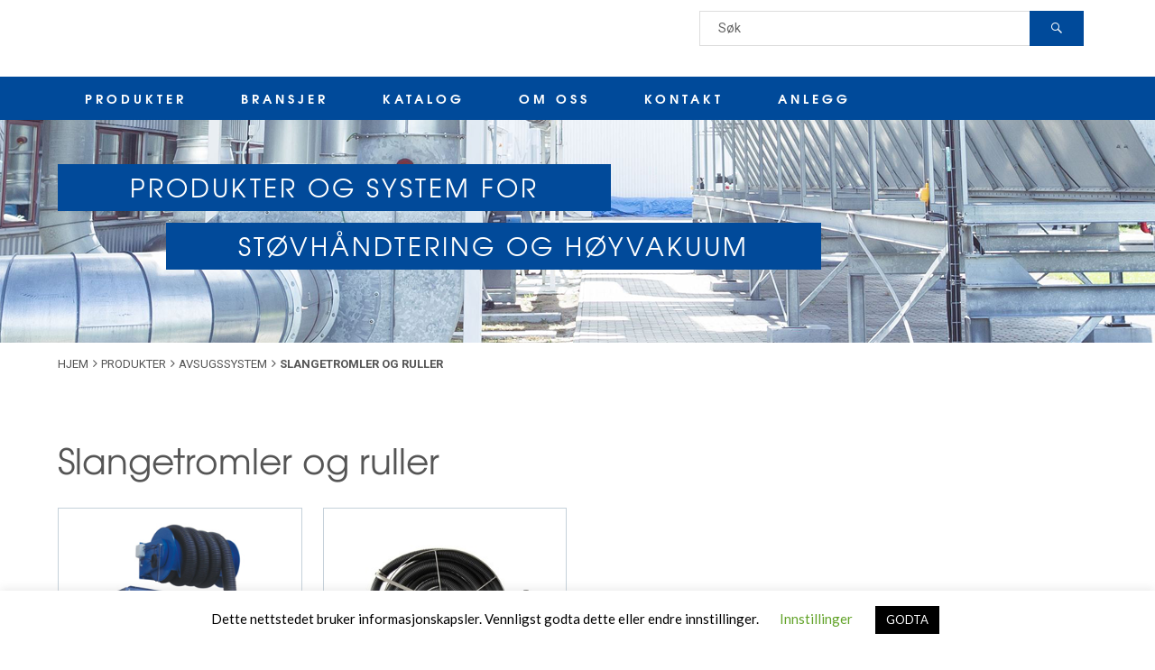

--- FILE ---
content_type: text/html; charset=UTF-8
request_url: https://www.scandmiljo.no/produkter/avsugssystem/slangetromlerogruller/
body_size: 11705
content:
<!DOCTYPE html>
<html class="no-js" lang="en-US">
<head profile="https://gmpg.org/xfn/11">
	<meta http-equiv="Content-Type" content="text/html; charset=UTF-8" />
	<meta name="viewport" content="width=device-width, initial-scale=1.0, maximum-scale=1.0, user-scalable=no" >
	<title>Slangetromler og ruller &#8211; Scandmiljo</title>
<meta name='robots' content='max-image-preview:large' />
	<style>img:is([sizes="auto" i], [sizes^="auto," i]) { contain-intrinsic-size: 3000px 1500px }</style>
	<script>document.documentElement.className = document.documentElement.className.replace("no-js","js");</script>
<link rel='dns-prefetch' href='//fonts.googleapis.com' />
<link rel="alternate" type="application/rss+xml" title="Scandmiljo &raquo; Feed" href="https://www.scandmiljo.no/feed/" />
<link rel="alternate" type="application/rss+xml" title="Scandmiljo &raquo; Comments Feed" href="https://www.scandmiljo.no/comments/feed/" />
<link rel="alternate" type="application/rss+xml" title="Scandmiljo &raquo; Slangetromler og ruller Category Feed" href="https://www.scandmiljo.no/produkter/avsugssystem/slangetromlerogruller/feed/" />
<script type="text/javascript">
/* <![CDATA[ */
window._wpemojiSettings = {"baseUrl":"https:\/\/s.w.org\/images\/core\/emoji\/16.0.1\/72x72\/","ext":".png","svgUrl":"https:\/\/s.w.org\/images\/core\/emoji\/16.0.1\/svg\/","svgExt":".svg","source":{"concatemoji":"https:\/\/www.scandmiljo.no\/wp-includes\/js\/wp-emoji-release.min.js?ver=6.8.3"}};
/*! This file is auto-generated */
!function(s,n){var o,i,e;function c(e){try{var t={supportTests:e,timestamp:(new Date).valueOf()};sessionStorage.setItem(o,JSON.stringify(t))}catch(e){}}function p(e,t,n){e.clearRect(0,0,e.canvas.width,e.canvas.height),e.fillText(t,0,0);var t=new Uint32Array(e.getImageData(0,0,e.canvas.width,e.canvas.height).data),a=(e.clearRect(0,0,e.canvas.width,e.canvas.height),e.fillText(n,0,0),new Uint32Array(e.getImageData(0,0,e.canvas.width,e.canvas.height).data));return t.every(function(e,t){return e===a[t]})}function u(e,t){e.clearRect(0,0,e.canvas.width,e.canvas.height),e.fillText(t,0,0);for(var n=e.getImageData(16,16,1,1),a=0;a<n.data.length;a++)if(0!==n.data[a])return!1;return!0}function f(e,t,n,a){switch(t){case"flag":return n(e,"\ud83c\udff3\ufe0f\u200d\u26a7\ufe0f","\ud83c\udff3\ufe0f\u200b\u26a7\ufe0f")?!1:!n(e,"\ud83c\udde8\ud83c\uddf6","\ud83c\udde8\u200b\ud83c\uddf6")&&!n(e,"\ud83c\udff4\udb40\udc67\udb40\udc62\udb40\udc65\udb40\udc6e\udb40\udc67\udb40\udc7f","\ud83c\udff4\u200b\udb40\udc67\u200b\udb40\udc62\u200b\udb40\udc65\u200b\udb40\udc6e\u200b\udb40\udc67\u200b\udb40\udc7f");case"emoji":return!a(e,"\ud83e\udedf")}return!1}function g(e,t,n,a){var r="undefined"!=typeof WorkerGlobalScope&&self instanceof WorkerGlobalScope?new OffscreenCanvas(300,150):s.createElement("canvas"),o=r.getContext("2d",{willReadFrequently:!0}),i=(o.textBaseline="top",o.font="600 32px Arial",{});return e.forEach(function(e){i[e]=t(o,e,n,a)}),i}function t(e){var t=s.createElement("script");t.src=e,t.defer=!0,s.head.appendChild(t)}"undefined"!=typeof Promise&&(o="wpEmojiSettingsSupports",i=["flag","emoji"],n.supports={everything:!0,everythingExceptFlag:!0},e=new Promise(function(e){s.addEventListener("DOMContentLoaded",e,{once:!0})}),new Promise(function(t){var n=function(){try{var e=JSON.parse(sessionStorage.getItem(o));if("object"==typeof e&&"number"==typeof e.timestamp&&(new Date).valueOf()<e.timestamp+604800&&"object"==typeof e.supportTests)return e.supportTests}catch(e){}return null}();if(!n){if("undefined"!=typeof Worker&&"undefined"!=typeof OffscreenCanvas&&"undefined"!=typeof URL&&URL.createObjectURL&&"undefined"!=typeof Blob)try{var e="postMessage("+g.toString()+"("+[JSON.stringify(i),f.toString(),p.toString(),u.toString()].join(",")+"));",a=new Blob([e],{type:"text/javascript"}),r=new Worker(URL.createObjectURL(a),{name:"wpTestEmojiSupports"});return void(r.onmessage=function(e){c(n=e.data),r.terminate(),t(n)})}catch(e){}c(n=g(i,f,p,u))}t(n)}).then(function(e){for(var t in e)n.supports[t]=e[t],n.supports.everything=n.supports.everything&&n.supports[t],"flag"!==t&&(n.supports.everythingExceptFlag=n.supports.everythingExceptFlag&&n.supports[t]);n.supports.everythingExceptFlag=n.supports.everythingExceptFlag&&!n.supports.flag,n.DOMReady=!1,n.readyCallback=function(){n.DOMReady=!0}}).then(function(){return e}).then(function(){var e;n.supports.everything||(n.readyCallback(),(e=n.source||{}).concatemoji?t(e.concatemoji):e.wpemoji&&e.twemoji&&(t(e.twemoji),t(e.wpemoji)))}))}((window,document),window._wpemojiSettings);
/* ]]> */
</script>
<style id='wp-emoji-styles-inline-css' type='text/css'>

	img.wp-smiley, img.emoji {
		display: inline !important;
		border: none !important;
		box-shadow: none !important;
		height: 1em !important;
		width: 1em !important;
		margin: 0 0.07em !important;
		vertical-align: -0.1em !important;
		background: none !important;
		padding: 0 !important;
	}
</style>
<link rel='stylesheet' id='contact-form-7-css' href='https://www.scandmiljo.no/wp-content/plugins/contact-form-7/includes/css/styles.css?ver=6.0.6' type='text/css' media='all' />
<style id='contact-form-7-inline-css' type='text/css'>
.wpcf7 .wpcf7-recaptcha iframe {margin-bottom: 0;}.wpcf7 .wpcf7-recaptcha[data-align="center"] > div {margin: 0 auto;}.wpcf7 .wpcf7-recaptcha[data-align="right"] > div {margin: 0 0 0 auto;}
</style>
<link rel='stylesheet' id='cookie-law-info-css' href='https://www.scandmiljo.no/wp-content/plugins/cookie-law-info/legacy/public/css/cookie-law-info-public.css?ver=3.2.10' type='text/css' media='all' />
<link rel='stylesheet' id='cookie-law-info-gdpr-css' href='https://www.scandmiljo.no/wp-content/plugins/cookie-law-info/legacy/public/css/cookie-law-info-gdpr.css?ver=3.2.10' type='text/css' media='all' />
<link rel='stylesheet' id='scandmiljo_googleFonts-css' href='//fonts.googleapis.com/css?family=Lato%3A400%2C700%2C900%7CPlayfair+Display%3A400%2C700%2C400italic&#038;ver=6.8.3' type='text/css' media='all' />
<link rel='stylesheet' id='scandmiljo_genericons-css' href='https://www.scandmiljo.no/wp-content/themes/scandmiljo/assets/css/genericons/genericons.css?ver=6.8.3' type='text/css' media='all' />
<link rel='stylesheet' id='scandmiljo_style-css' href='https://www.scandmiljo.no/wp-content/themes/scandmiljo/style.css?ver=4.1.5' type='text/css' media='all' />
<link rel='stylesheet' id='scandmiljo_simple_grid-css' href='https://www.scandmiljo.no/wp-content/themes/scandmiljo/assets/css/simple_grid.css?ver=6.8.3' type='text/css' media='all' />
<link rel='stylesheet' id='scandmiljo_font_awesome-css' href='https://www.scandmiljo.no/wp-content/themes/scandmiljo/assets/css/fonts/font-awesome/css/font-awesome.min.css?ver=6.8.3' type='text/css' media='all' />
<script type="text/javascript" src="https://www.scandmiljo.no/wp-includes/js/jquery/jquery.min.js?ver=3.7.1" id="jquery-core-js"></script>
<script type="text/javascript" src="https://www.scandmiljo.no/wp-includes/js/jquery/jquery-migrate.min.js?ver=3.4.1" id="jquery-migrate-js"></script>
<script type="text/javascript" id="cookie-law-info-js-extra">
/* <![CDATA[ */
var Cli_Data = {"nn_cookie_ids":[],"cookielist":[],"non_necessary_cookies":[],"ccpaEnabled":"","ccpaRegionBased":"","ccpaBarEnabled":"","strictlyEnabled":["necessary","obligatoire"],"ccpaType":"gdpr","js_blocking":"","custom_integration":"","triggerDomRefresh":"","secure_cookies":""};
var cli_cookiebar_settings = {"animate_speed_hide":"500","animate_speed_show":"500","background":"#FFF","border":"#b1a6a6c2","border_on":"","button_1_button_colour":"#000","button_1_button_hover":"#000000","button_1_link_colour":"#fff","button_1_as_button":"1","button_1_new_win":"","button_2_button_colour":"#333","button_2_button_hover":"#292929","button_2_link_colour":"#444","button_2_as_button":"","button_2_hidebar":"","button_3_button_colour":"#000","button_3_button_hover":"#000000","button_3_link_colour":"#fff","button_3_as_button":"1","button_3_new_win":"","button_4_button_colour":"#000","button_4_button_hover":"#000000","button_4_link_colour":"#62a329","button_4_as_button":"","button_7_button_colour":"#61a229","button_7_button_hover":"#4e8221","button_7_link_colour":"#fff","button_7_as_button":"1","button_7_new_win":"","font_family":"inherit","header_fix":"","notify_animate_hide":"1","notify_animate_show":"","notify_div_id":"#cookie-law-info-bar","notify_position_horizontal":"right","notify_position_vertical":"bottom","scroll_close":"","scroll_close_reload":"","accept_close_reload":"","reject_close_reload":"","showagain_tab":"","showagain_background":"#fff","showagain_border":"#000","showagain_div_id":"#cookie-law-info-again","showagain_x_position":"100px","text":"#000","show_once_yn":"","show_once":"10000","logging_on":"","as_popup":"","popup_overlay":"1","bar_heading_text":"","cookie_bar_as":"banner","popup_showagain_position":"bottom-right","widget_position":"left"};
var log_object = {"ajax_url":"https:\/\/www.scandmiljo.no\/wp-admin\/admin-ajax.php"};
/* ]]> */
</script>
<script type="text/javascript" src="https://www.scandmiljo.no/wp-content/plugins/cookie-law-info/legacy/public/js/cookie-law-info-public.js?ver=3.2.10" id="cookie-law-info-js"></script>
<link rel="https://api.w.org/" href="https://www.scandmiljo.no/wp-json/" /><link rel="EditURI" type="application/rsd+xml" title="RSD" href="https://www.scandmiljo.no/xmlrpc.php?rsd" />
<meta name="generator" content="WordPress 6.8.3" />
<!-- Google Tag Manager -->
<script>(function(w,d,s,l,i){w[l]=w[l]||[];w[l].push({'gtm.start':
new Date().getTime(),event:'gtm.js'});var f=d.getElementsByTagName(s)[0],
j=d.createElement(s),dl=l!='dataLayer'?'&l='+l:'';j.async=true;j.src=
'https://www.googletagmanager.com/gtm.js?id='+i+dl;f.parentNode.insertBefore(j,f);
})(window,document,'script','dataLayer','GTM-5FF2X87H');</script>
<!-- End Google Tag Manager -->

<meta name="google-site-verification" content="YOW5ebbH6Qz9vyFSV3MlETpF7uBLOcS0vzceGkTzsHc" />    <link href="https://fonts.googleapis.com/css?family=Poppins:400,700" rel="stylesheet">
    <link href="https://fonts.googleapis.com/css?family=Roboto:300,400,700" rel="stylesheet">
	<link href="https://www.scandmiljo.no/wp-content/themes/scandmiljo/assets/css/elegant_font/css/style.css" rel="stylesheet" type="text/css" />
	<link href="https://www.scandmiljo.no/wp-content/themes/scandmiljo/assets/css/fonts/scandmiljo_font.css" rel="stylesheet" type="text/css" />
	<link rel="icon" type="image/png" href="https://www.scandmiljo.no/scand_icon.png">
	<script>
		jQuery(document).ready(function ($) {
			var shrinkHeader = 200;
			$(window).scroll(function() {
				var scroll = getCurrentScroll();
			  	if ( scroll >= shrinkHeader ) {
			       $('.top-header').addClass('sticky');
			    }
			    else if ($('.top-header').hasClass('sticky')) {
			        $('.top-header').removeClass('sticky');
			    }
			});
			function getCurrentScroll() {
				return window.pageYOffset || document.documentElement.scrollTop;
			}
	        function select_main_category ( cat) {
	        	var term_image = cat.attr('term-image');
	        	var term_name = cat.attr('term-name');
	        	cat.addClass('selected');
	        	$('#li_termname').html(term_name);
	        	if (term_image != "none") {
	        		$('#img_termimage').attr('src', term_image );
	        	}
	        }
		    $('.stofthanteringMenu').hover(function () {
		        $('.secret_stoft').toggleClass('hidden');
		    });
		    select_main_category ( $('#li_materialhand') );
		    $('.hogvakuumMenu').hover(function () {
		        $('.secret_hog').toggleClass('hidden');
		    });
		    $("#hoyvakuum").toggleClass('hidden');
		    $('#li_hoyvakuum').mouseenter(function () {
		    	$('#materialhand').addClass('hidden');
		    	$('#hoyvakuum').removeClass('hidden');
		    	$(this).addClass('selected');
		    	$('#li_materialhand').removeClass('selected');
		    	var term_image = $(this).attr('term-image');
		    	var term_name = $(this).attr('term-name');
		    	if (term_image != "none") {
			    	$('#li_termname').html(term_name);
			    	$('#img_termimage').attr('src', term_image );
		    	}
		    });

		    $('.term_li').hover(function () {
				var term_image = $(this).attr('term-image');
				var term_name = $(this).attr('term-name');
				if (term_image != "none") {
					$('#li_termname').html(term_name);
					$('#img_termimage').attr('src', term_image );
				}
			});
		    $('#li_materialhand').mouseenter(function () {
		    	$('#hoyvakuum').addClass('hidden');
		    	$('#materialhand').removeClass('hidden');
		    	//$('#li_hoyvakuum').css('background-color','white');
		    	//$(this).css('background-color','#e5ebf7');
		    	$(this).addClass('selected');
		    	$('#li_hoyvakuum').removeClass('selected');
		    	var term_image = $(this).attr('term-image');
		    	var term_name = $(this).attr('term-name');
		    	if (term_image != "none") {
			    	$('#li_termname').html(term_name);
			    	$('#img_termimage').attr('src', term_image );
		    	}
		    });
		});
	</script>

</head>
<body class="archive tax-products term-slangetromlerogruller term-175 wp-theme-scandmiljo metaslider-plugin">
<script>
  (function(i,s,o,g,r,a,m){i['GoogleAnalyticsObject']=r;i[r]=i[r]||function(){
  (i[r].q=i[r].q||[]).push(arguments)},i[r].l=1*new Date();a=s.createElement(o),
  m=s.getElementsByTagName(o)[0];a.async=1;a.src=g;m.parentNode.insertBefore(a,m)
  })(window,document,'script','https://www.google-analytics.com/analytics.js','ga');
  ga('create', 'UA-104425960-1', 'auto');
  ga('send', 'pageview');
</script>
	<div class="top-header">
		<div class="header-wrapper">
			<div class="header section bg-white small-padding">
				<div class="section-inner-menu">
	                <div class="one-half sm-logo">
						<a class="blog-logo" href='https://www.scandmiljo.no/' title='Scandmiljo &mdash; Produkter og system forstøvhåndtering og høyvakuum' rel='home'>
						    <img class="scandmiljo_logo" src='https://www.scandmiljo.no/wp-content/uploads/2017/03/sand_logo.svg' alt='Scandmiljo'>
						</a>
					</div>
					<div class="one-half sm-search" style="position:relative;">
						<div class="header-search" style="height:auto;display:block; right:0;position:relative; width:80%; margin-top:12px; float:right">
							<form method="get" class="search-form" id="search-form" action="https://www.scandmiljo.no/" >
								<input type="search" class="search-field" placeholder="Søk" name="s" id="s" style="float:right;"> 
								<button type="submit" class="search-button"><div class="genericon genericon-search"></div></button>
							</form>
						</div>
						<div class="clear"></div>
	                </div>
					<div class="clear"></div>
				</div> <!-- /section-inner -->
			</div> <!-- /header -->
			<div class="toggles">
				<div class="sm-bar-item">
					<div class="nav-toggle toggle">
						<div class="bar"></div>
						<div class="bar"></div>
						<div class="bar"></div>
					</div>
				</div>
				<div class="sm-bar-item">
					<a class="sm-blog-logo" href="https://www.scandmiljo.no/" title="Scandmiljo — Just another WordPress site" rel="home">
						<img src="https://www.scandmiljo.no/wp-content/uploads/2017/03/sand_logo.svg" alt="Scandmiljo">
					</a>
				</div>
	            <div class="sm-bar-item">
					<div class="search-toggle toggle">
						<div class="genericon genericon-search"></div>
					</div>
				</div>
				<div class="clear"></div>
			</div> <!-- /toggles -->
		</div> <!-- /header-wrapper -->
		<div class="navigation bg-scand no-padding">
			<div class="section-inner-navi">
				<ul class="mobile-menu">
					<li id="menu-item-40003" class="menu-item menu-item-type-post_type menu-item-object-page menu-item-40003"><a href="https://www.scandmiljo.no/produkter/">PRODUKTER</a></li>
<li id="menu-item-39994" class="menu-item menu-item-type-post_type menu-item-object-page menu-item-has-children menu-item-39994"><a href="https://www.scandmiljo.no/bransjer/">BRANSJER</a>
<ul class="sub-menu">
	<li id="menu-item-40001" class="menu-item menu-item-type-post_type menu-item-object-page menu-item-40001"><a href="https://www.scandmiljo.no/bransjer/treindustri/">TREINDUSTRI</a></li>
	<li id="menu-item-40000" class="menu-item menu-item-type-post_type menu-item-object-page menu-item-40000"><a href="https://www.scandmiljo.no/bransjer/metallindustri/">METALLINDUSTRI</a></li>
	<li id="menu-item-39999" class="menu-item menu-item-type-post_type menu-item-object-page menu-item-39999"><a href="https://www.scandmiljo.no/bransjer/papirindustri/">PAPIRINDUSTRI</a></li>
	<li id="menu-item-41083" class="menu-item menu-item-type-post_type menu-item-object-page menu-item-41083"><a href="https://www.scandmiljo.no/bransjer/autoindustri/">AUTOINDUSTRI</a></li>
	<li id="menu-item-39998" class="menu-item menu-item-type-post_type menu-item-object-page menu-item-39998"><a href="https://www.scandmiljo.no/bransjer/ovrig-industri/">ØVRIG INDUSTRI</a></li>
	<li id="menu-item-39995" class="menu-item menu-item-type-post_type menu-item-object-page menu-item-39995"><a href="https://www.scandmiljo.no/?page_id=32251">SJAKTSYSTEMER – AVFALLSSJAKTER – SKITTENTØYSSJAKTER</a></li>
</ul>
</li>
<li id="menu-item-39993" class="menu-item menu-item-type-post_type menu-item-object-page menu-item-39993"><a href="https://www.scandmiljo.no/prisliste/">KATALOG</a></li>
<li id="menu-item-40002" class="menu-item menu-item-type-post_type menu-item-object-page menu-item-40002"><a href="https://www.scandmiljo.no/omoss/">OM OSS</a></li>
<li id="menu-item-39992" class="menu-item menu-item-type-post_type menu-item-object-page menu-item-39992"><a href="https://www.scandmiljo.no/kontakt/">KONTAKT</a></li>
<li id="menu-item-42389" class="menu-item menu-item-type-post_type menu-item-object-page menu-item-42389"><a href="https://www.scandmiljo.no/bransjer/anlegg/">ANLEGG</a></li>
				</ul>
				<div class="mobile-search">
					<form method="get" class="search-form" id="search-form" action="https://www.scandmiljo.no/">
	<input type="search" class="search-field" placeholder="Search form" name="s" id="s" /> 
	<button type="submit" class="search-button"><div class="genericon genericon-search"></button>
</form>				</div>
					<ul id="menu-top-menu-1" class="navix"><li class="menu-item menu-item-type-post_type menu-item-object-page menu-item-40003"><a href="https://www.scandmiljo.no/produkter/">PRODUKTER</a><ul id="ddl-produkter"><li><ul id="scand-dropdown" ><li><!-- start navix --><ul id="ul_terminfo" ><li id="li_materialhand" class="term_top" term-image="https://www.scandmiljo.no/wp-content/uploads/2017/03/materialhand.jpg" term-name="AVSUGSSYSTEM" ><a href="#">AVSUGSSYSTEM</a></li><li id="li_hoyvakuum" class="term_top" term-image="https://www.scandmiljo.no/wp-content/uploads/2017/03/hogvakuum.jpg" term-name="HØYVAKUUM" ><a href="#">HØYVAKUUM</a></li><li id="li_termname" class="term_top" ></li><li id="li_termimage" class="term_top" ><img id="img_termimage" src=""></li></ul><ul id="materialhand" ><li class="term_container cp_0" term-name="AVSUGSSYSTEM" term-image="none" id="item_1"><ul class="term_column" >	<li class="term_li cp_1" term-name="RØRSYSTEM" term-image="https://www.scandmiljo.no/wp-content/uploads/2017/03/mt_rorsystem.png" id="item_2"><a href="https://www.scandmiljo.no/produkter/avsugssystem/rorsystem/" >RØRSYSTEM</a>		<li class="term_li cp_2" term-name="GALVANISERT" term-image="https://www.scandmiljo.no/wp-content/uploads/2017/03/galvanisert.jpg" id="item_3"><a href="https://www.scandmiljo.no/produkter/avsugssystem/rorsystem/galvanisert/" >GALVANISERT</a></li><!-- thisd_1  cur_ul_5-->
		<li class="term_li cp_2" term-name="RUSTFRITT" term-image="https://www.scandmiljo.no/wp-content/uploads/2017/03/rustfritt.jpg" id="item_4"><a href="https://www.scandmiljo.no/produkter/avsugssystem/rorsystem/rustfritt/" >RUSTFRITT</a></li><!-- thisd_1  cur_ul_5-->
		<li class="term_li cp_2" term-name="SORT STÅL 2-3 MM" term-image="https://www.scandmiljo.no/wp-content/uploads/2017/03/sort-stal.jpg" id="item_5"><a href="https://www.scandmiljo.no/produkter/avsugssystem/rorsystem/sort-stal/" >SORT STÅL 2-3 MM</a></li><!-- thisd_1  cur_ul_5-->
</li><!-- thisd_1  cur_ul_5-->
	<li class="term_li cp_1" term-name="SPJELD" term-image="https://www.scandmiljo.no/wp-content/uploads/2017/03/mt_spjeld.png" id="item_6"><a href="https://www.scandmiljo.no/produkter/avsugssystem/spjeld/" >SPJELD</a>		<li class="term_li cp_2" term-name="SKYVE- OG INNREGULERINGSSPJELD" term-image="https://www.scandmiljo.no/wp-content/uploads/2017/03/spjall_1.jpg" id="item_8"><a href="https://www.scandmiljo.no/produkter/avsugssystem/spjeld/skyve-og-innreguleringsspjeld/" >SKYVE- OG INNREGULERINGSSPJELD</a></li><!-- thisd_2  cur_ul_5-->
		<li class="term_li cp_2" term-name="GREN- OG BUKSESPJELD" term-image="https://www.scandmiljo.no/wp-content/uploads/2017/03/trde_1.jpg" id="item_7"><a href="https://www.scandmiljo.no/produkter/avsugssystem/spjeld/gren-og-buksespjeld/" >GREN- OG BUKSESPJELD</a></li><!-- thisd_2  cur_ul_5-->
		<li class="term_li cp_2" term-name="TILBAKESLAGS- OG BRANNSPJELD" term-image="https://www.scandmiljo.no/wp-content/uploads/2017/03/fswp_160_1.jpg" id="item_9"><a href="https://www.scandmiljo.no/produkter/avsugssystem/spjeld/tilbakeslags-og-brannspjeld/" >TILBAKESLAGS- OG BRANNSPJELD</a></li><!-- thisd_2  cur_ul_5-->
		<li class="term_li cp_2" term-name="TILBEHØR OG RESERVEDELER" term-image="https://www.scandmiljo.no/wp-content/uploads/2017/03/spda-01_1.jpg" id="item_10"><a href="https://www.scandmiljo.no/produkter/avsugssystem/spjeld/tilbehor-og-reservedeler/" >TILBEHØR OG RESERVEDELER</a></li><!-- thisd_2  cur_ul_5-->
</li><!-- thisd_2  cur_ul_5-->
	<li class="term_li cp_1" term-name="FILTER" term-image="https://www.scandmiljo.no/wp-content/uploads/2017/03/mt_filter.png" id="item_11"><a href="https://www.scandmiljo.no/produkter/avsugssystem/filter/" >FILTER</a>		<li class="term_li cp_2" term-name="FILTER" term-image="https://www.scandmiljo.no/wp-content/uploads/2017/03/filter.jpg" id="item_12"><a href="https://www.scandmiljo.no/produkter/avsugssystem/filter/filter-filter/" >FILTER</a></li><!-- thisd_3  cur_ul_5-->
		<li class="term_li cp_2" term-name="MOBILE ENHETER" term-image="https://www.scandmiljo.no/wp-content/uploads/2017/04/jk-12-ts1.jpg" id="item_170"><a href="https://www.scandmiljo.no/produkter/avsugssystem/filter/mobile-enheter-filter/" >MOBILE ENHETER</a></li><!-- thisd_3  cur_ul_5-->
		<li class="term_li cp_2" term-name="TILBEHØR OG RESERVEDELER" term-image="https://www.scandmiljo.no/wp-content/uploads/2017/03/tilbehor_reservedeler-3.jpg" id="item_13"><a href="https://www.scandmiljo.no/produkter/avsugssystem/filter/tilbehor-og-reservedeler-filter/" >TILBEHØR OG RESERVEDELER</a></li><!-- thisd_3  cur_ul_5-->
</li><!-- thisd_3  cur_ul_5-->
	<li class="term_li cp_1" term-name="SLUSER" term-image="https://www.scandmiljo.no/wp-content/uploads/2017/03/mt_sluser.png" id="item_14"><a href="https://www.scandmiljo.no/produkter/avsugssystem/sluser/" >SLUSER</a>		<li class="term_li cp_2" term-name="ROTORSLUSER" term-image="https://www.scandmiljo.no/wp-content/uploads/2017/03/rotorsluser.jpg" id="item_15"><a href="https://www.scandmiljo.no/produkter/avsugssystem/sluser/rotorsluser/" >ROTORSLUSER</a></li><!-- thisd_4  cur_ul_5-->
		<li class="term_li cp_2" term-name="CUTTERS" term-image="https://www.scandmiljo.no/wp-content/uploads/2017/03/cutters.jpg" id="item_16"><a href="https://www.scandmiljo.no/produkter/avsugssystem/sluser/cutters/" >CUTTERS</a></li><!-- thisd_4  cur_ul_5-->
		<li class="term_li cp_2" term-name="SEPARATORER" term-image="https://www.scandmiljo.no/wp-content/uploads/2017/03/separatorer.jpg" id="item_17"><a href="https://www.scandmiljo.no/produkter/avsugssystem/sluser/separatorer/" >SEPARATORER</a></li><!-- thisd_4  cur_ul_5-->
		<li class="term_li cp_2" term-name="TILBEHØR OG RESERVEDELER" term-image="https://www.scandmiljo.no/wp-content/uploads/2017/03/tilbehor_reservedeler-1.jpg" id="item_18"><a href="https://www.scandmiljo.no/produkter/avsugssystem/sluser/tilbehor-og-reservedeler-sluser/" >TILBEHØR OG RESERVEDELER</a></li><!-- thisd_4  cur_ul_5-->
</li><!-- thisd_4  cur_ul_5-->
</ul><ul class="term_column" >	<li class="term_li cp_1" term-name="CYKLON" term-image="https://www.scandmiljo.no/wp-content/uploads/2017/03/mt_cyklon.png" id="item_19"><a href="https://www.scandmiljo.no/produkter/avsugssystem/cyklon/" >CYKLON</a>		<li class="term_li cp_2" term-name="CYKLONER" term-image="https://www.scandmiljo.no/wp-content/uploads/2017/03/cykloner_tilbehor.png" id="item_20"><a href="https://www.scandmiljo.no/produkter/avsugssystem/cyklon/cykloner/" >CYKLONER</a></li><!-- thisd_5  cur_ul_9-->
</li><!-- thisd_5  cur_ul_9-->
	<li class="term_li cp_1" term-name="VIFTER" term-image="https://www.scandmiljo.no/wp-content/uploads/2017/03/mt_vifter.png" id="item_21"><a href="https://www.scandmiljo.no/produkter/avsugssystem/vifter/" >VIFTER</a>		<li class="term_li cp_2" term-name="STØV VIFTER" term-image="https://www.scandmiljo.no/wp-content/uploads/2017/03/renluftsvifter.png" id="item_22"><a href="https://www.scandmiljo.no/produkter/avsugssystem/vifter/stovvifter/" >STØV VIFTER</a></li><!-- thisd_6  cur_ul_9-->
		<li class="term_li cp_2" term-name="TRANSPORTVIFTER" term-image="https://www.scandmiljo.no/wp-content/uploads/2017/03/transportvifter.jpg" id="item_23"><a href="https://www.scandmiljo.no/produkter/avsugssystem/vifter/transportvifter/" >TRANSPORTVIFTER</a></li><!-- thisd_6  cur_ul_9-->
		<li class="term_li cp_2" term-name="ATEX" term-image="https://www.scandmiljo.no/wp-content/uploads/2025/02/VT-A-O.jpg" id="item_178"><a href="https://www.scandmiljo.no/produkter/avsugssystem/vifter/atex-vifter/" >ATEX</a></li><!-- thisd_6  cur_ul_9-->
		<li class="term_li cp_2" term-name="TILBEHØR OG RESERVEDELER" term-image="https://www.scandmiljo.no/wp-content/uploads/2017/03/tilbehor_reservedeler-2.jpg" id="item_24"><a href="https://www.scandmiljo.no/produkter/avsugssystem/vifter/tilbehor-og-reservedeler-vifter/" >TILBEHØR OG RESERVEDELER</a></li><!-- thisd_6  cur_ul_9-->
</li><!-- thisd_6  cur_ul_9-->
	<li class="term_li cp_1" term-name="AVSUGSARMER" term-image="https://www.scandmiljo.no/wp-content/uploads/2020/01/avsugsarmer.jpg" id="item_28"><a href="https://www.scandmiljo.no/produkter/avsugssystem/avsugsarmer/" >AVSUGSARMER</a>		<li class="term_li cp_2" term-name="PUNKTAVSUG" term-image="https://www.scandmiljo.no/wp-content/uploads/2020/01/RFF.jpg" id="item_127"><a href="https://www.scandmiljo.no/produkter/avsugssystem/avsugsarmer/utsugsarmar/" >PUNKTAVSUG</a></li><!-- thisd_7  cur_ul_9-->
		<li class="term_li cp_2" term-name="ATEX PUNKTAVSUG" term-image="https://www.scandmiljo.no/wp-content/uploads/2017/06/rffa.jpg" id="item_179"><a href="https://www.scandmiljo.no/produkter/avsugssystem/avsugsarmer/atex-punktavsug/" >ATEX PUNKTAVSUG</a></li><!-- thisd_7  cur_ul_9-->
		<li class="term_li cp_2" term-name="PHARMA/LAB ARMER" term-image="https://www.scandmiljo.no/wp-content/uploads/2019/09/Super-M.jpg" id="item_232"><a href="https://www.scandmiljo.no/produkter/avsugssystem/avsugsarmer/pharma-lab/" >PHARMA/LAB ARMER</a></li><!-- thisd_7  cur_ul_9-->
</li><!-- thisd_7  cur_ul_9-->
	<li class="term_li cp_1" term-name="AVSUGSBORD OG VEGGER" term-image="https://www.scandmiljo.no/wp-content/uploads/2020/01/avsugsbord_vegg.jpg" id="item_233"><a href="https://www.scandmiljo.no/produkter/avsugssystem/avsugsbord/" >AVSUGSBORD OG VEGGER</a>		<li class="term_li cp_2" term-name="AVSUGSBORD" term-image="https://www.scandmiljo.no/wp-content/uploads/2020/01/ufhe.jpg" id="item_128"><a href="https://www.scandmiljo.no/produkter/avsugssystem/avsugsbord/utsugsbord/" >AVSUGSBORD</a></li><!-- thisd_8  cur_ul_9-->
		<li class="term_li cp_2" term-name="AVSUGSVEGG" term-image="https://www.scandmiljo.no/wp-content/uploads/2017/05/pul.jpg" id="item_166"><a href="https://www.scandmiljo.no/produkter/avsugssystem/avsugsbord/avsugsvegg/" >AVSUGSVEGG</a></li><!-- thisd_8  cur_ul_9-->
</li><!-- thisd_8  cur_ul_9-->
</ul><ul class="term_column" >	<li class="term_li cp_1" term-name="SLANGETROMLER OG RULLER" term-image="https://www.scandmiljo.no/wp-content/uploads/2020/01/tromler-og-ruller.jpg" id="item_175"><a href="https://www.scandmiljo.no/produkter/avsugssystem/slangetromlerogruller/" >SLANGETROMLER OG RULLER</a>		<li class="term_li cp_2" term-name="SLANGETROMLER" term-image="https://www.scandmiljo.no/wp-content/uploads/2020/01/slangetromler.jpg" id="item_234"><a href="https://www.scandmiljo.no/produkter/avsugssystem/slangetromlerogruller/slangetromler/" >SLANGETROMLER</a></li><!-- thisd_9  cur_ul_13-->
		<li class="term_li cp_2" term-name="SLANGERULLER OG -VOGNER" term-image="https://www.scandmiljo.no/wp-content/uploads/2017/03/slangerull_vogner.jpg" id="item_29"><a href="https://www.scandmiljo.no/produkter/avsugssystem/slangetromlerogruller/slangeruller-og-vogner/" >SLANGERULLER OG -VOGNER</a></li><!-- thisd_9  cur_ul_13-->
</li><!-- thisd_9  cur_ul_13-->
	<li class="term_li cp_1" term-name="SLANGER" term-image="https://www.scandmiljo.no/wp-content/uploads/2020/01/slanger.jpg" id="item_27"><a href="https://www.scandmiljo.no/produkter/avsugssystem/slanger-punktavsug/" >SLANGER</a>		<li class="term_li cp_2" term-name="SLANGER" term-image="https://www.scandmiljo.no/wp-content/uploads/2020/01/slanger.jpg" id="item_30"><a href="https://www.scandmiljo.no/produkter/avsugssystem/slanger-punktavsug/slanger/" >SLANGER</a></li><!-- thisd_10  cur_ul_13-->
		<li class="term_li cp_2" term-name="TILBEHØR OG RESERVEDELER" term-image="https://www.scandmiljo.no/wp-content/uploads/2017/03/tilbehor_reservedeler.jpg" id="item_31"><a href="https://www.scandmiljo.no/produkter/avsugssystem/slanger-punktavsug/tilbehor-og-reservedeler-slanger-punktavsug/" >TILBEHØR OG RESERVEDELER</a></li><!-- thisd_10  cur_ul_13-->
</li><!-- thisd_10  cur_ul_13-->
	<li class="term_li cp_1" term-name="ARBEIDSPLASS UTSTYR" term-image="https://www.scandmiljo.no/wp-content/uploads/2020/01/arbeidsplassutstyr.jpg" id="item_235"><a href="https://www.scandmiljo.no/produkter/avsugssystem/arbeidsplass-utstyr/" >ARBEIDSPLASS UTSTYR</a>		<li class="term_li cp_2" term-name="FORHENG" term-image="https://www.scandmiljo.no/wp-content/uploads/2017/05/lameller.jpg" id="item_236"><a href="https://www.scandmiljo.no/produkter/avsugssystem/arbeidsplass-utstyr/forheng/" >FORHENG</a></li><!-- thisd_11  cur_ul_13-->
		<li class="term_li cp_2" term-name="KABIN OPPBYGGING" term-image="https://www.scandmiljo.no/wp-content/uploads/2020/01/kabinoppbygging.jpg" id="item_237"><a href="https://www.scandmiljo.no/produkter/avsugssystem/arbeidsplass-utstyr/kabin-oppbygging/" >KABIN OPPBYGGING</a></li><!-- thisd_11  cur_ul_13-->
</li><!-- thisd_11  cur_ul_13-->
	<li class="term_li cp_1" term-name="MONTASJETILBEHØR" term-image="https://www.scandmiljo.no/wp-content/uploads/2017/03/mt_Montasjetilbehor.png" id="item_25"><a href="https://www.scandmiljo.no/produkter/avsugssystem/montasjetilbehor/" >MONTASJETILBEHØR</a>		<li class="term_li cp_2" term-name="MONTASJETILBEHØR" term-image="https://www.scandmiljo.no/wp-content/uploads/2017/03/montasjetilbehor.png" id="item_26"><a href="https://www.scandmiljo.no/produkter/avsugssystem/montasjetilbehor/montasjetilbehor-montasjetilbehor/" >MONTASJETILBEHØR</a></li><!-- thisd_12  cur_ul_13-->
</li><!-- thisd_12  cur_ul_13-->
</ul></li><!-- thisd_12  cur_ul_13-->
</ul><ul id="hoyvakuum" ><li class="term_container cp_0" term-name="HØYVAKUUM" term-image="none" id="item_32"><ul class="term_column" >	<li class="term_li cp_1" term-name="RØRSYSTEM" term-image="https://www.scandmiljo.no/wp-content/uploads/2017/03/21.png" id="item_33"><a href="https://www.scandmiljo.no/produkter/hoyvakuum/rorsystem-hoyvakuum/" >RØRSYSTEM</a>		<li class="term_li cp_2" term-name="FORSINKET" term-image="https://www.scandmiljo.no/wp-content/uploads/2017/03/forsinket.jpg" id="item_34"><a href="https://www.scandmiljo.no/produkter/hoyvakuum/rorsystem-hoyvakuum/forsinket/" >FORSINKET</a></li><!-- thisd_1  cur_ul_4-->
		<li class="term_li cp_2" term-name="AISI 304" term-image="https://www.scandmiljo.no/wp-content/uploads/2017/03/aisi304.jpg" id="item_35"><a href="https://www.scandmiljo.no/produkter/hoyvakuum/rorsystem-hoyvakuum/aisi-304/" >AISI 304</a></li><!-- thisd_1  cur_ul_4-->
		<li class="term_li cp_2" term-name="HEAVY DUTY" term-image="https://www.scandmiljo.no/wp-content/uploads/2017/04/heavy_duty.png" id="item_36"><a href="https://www.scandmiljo.no/produkter/hoyvakuum/rorsystem-hoyvakuum/heavy-duty/" >HEAVY DUTY</a></li><!-- thisd_1  cur_ul_4-->
</li><!-- thisd_1  cur_ul_4-->
	<li class="term_li cp_1" term-name="SPJELD" term-image="https://www.scandmiljo.no/wp-content/uploads/2017/03/22.png" id="item_38"><a href="https://www.scandmiljo.no/produkter/hoyvakuum/spjeld-hoyvakuum/" >SPJELD</a>		<li class="term_li cp_2" term-name="SKYVESPJELD" term-image="https://www.scandmiljo.no/wp-content/uploads/2017/03/skyvespjeld.jpg" id="item_39"><a href="https://www.scandmiljo.no/produkter/hoyvakuum/spjeld-hoyvakuum/skyvespjeld/" >SKYVESPJELD</a></li><!-- thisd_2  cur_ul_4-->
		<li class="term_li cp_2" term-name="TILBEHØR OG RESERVEDELER" term-image="https://www.scandmiljo.no/wp-content/uploads/2017/03/tilbehor_reservedeler-4.jpg" id="item_40"><a href="https://www.scandmiljo.no/produkter/hoyvakuum/spjeld-hoyvakuum/tilbehor-og-reservedeler-spjeld-hoyvakuum/" >TILBEHØR OG RESERVEDELER</a></li><!-- thisd_2  cur_ul_4-->
</li><!-- thisd_2  cur_ul_4-->
	<li class="term_li cp_1" term-name="STØVSUGER / FILTER" term-image="https://www.scandmiljo.no/wp-content/uploads/2017/03/23.png" id="item_41"><a href="https://www.scandmiljo.no/produkter/hoyvakuum/stovsuger-filter/" >STØVSUGER / FILTER</a>		<li class="term_li cp_2" term-name="FILTER" term-image="https://www.scandmiljo.no/wp-content/uploads/2017/03/filterenheter.png" id="item_42"><a href="https://www.scandmiljo.no/produkter/hoyvakuum/stovsuger-filter/filterenheter/" >FILTER</a></li><!-- thisd_3  cur_ul_4-->
		<li class="term_li cp_2" term-name="INDUSTRISTØVSUGERE" term-image="https://www.scandmiljo.no/wp-content/uploads/2017/03/industristovsuger.jpg" id="item_44"><a href="https://www.scandmiljo.no/produkter/hoyvakuum/stovsuger-filter/industristovsugere/" >INDUSTRISTØVSUGERE</a></li><!-- thisd_3  cur_ul_4-->
		<li class="term_li cp_2" term-name="FORUTSKILLERE" term-image="https://www.scandmiljo.no/wp-content/uploads/2017/03/forutskillere.png" id="item_43"><a href="https://www.scandmiljo.no/produkter/hoyvakuum/stovsuger-filter/forutskillere/" >FORUTSKILLERE</a></li><!-- thisd_3  cur_ul_4-->
</li><!-- thisd_3  cur_ul_4-->
</ul><ul class="term_column" >	<li class="term_li cp_1" term-name="SLUSER" term-image="https://www.scandmiljo.no/wp-content/uploads/2017/03/25.png" id="item_46"><a href="https://www.scandmiljo.no/produkter/hoyvakuum/sluser-hoyvakuum/" >SLUSER</a>		<li class="term_li cp_2" term-name="ROTORSLUSER" term-image="https://www.scandmiljo.no/wp-content/uploads/2017/03/rotorsluser-1.jpg" id="item_47"><a href="https://www.scandmiljo.no/produkter/hoyvakuum/sluser-hoyvakuum/rotorsluser-sluser-hoyvakuum/" >ROTORSLUSER</a></li><!-- thisd_4  cur_ul_7-->
</li><!-- thisd_4  cur_ul_7-->
	<li class="term_li cp_1" term-name="SUGEAGGREGAT / VIFTER" term-image="https://www.scandmiljo.no/wp-content/uploads/2017/03/24.png" id="item_51"><a href="https://www.scandmiljo.no/produkter/hoyvakuum/sugeaggregat-vifter/" >SUGEAGGREGAT / VIFTER</a>		<li class="term_li cp_2" term-name="HØYTRYKKSVIFTER" term-image="https://www.scandmiljo.no/wp-content/uploads/2017/03/hoytrykksvifter.jpg" id="item_52"><a href="https://www.scandmiljo.no/produkter/hoyvakuum/sugeaggregat-vifter/hoytrykksvifter/" >HØYTRYKKSVIFTER</a></li><!-- thisd_5  cur_ul_7-->
		<li class="term_li cp_2" term-name="ROOTSPUMPER" term-image="https://www.scandmiljo.no/wp-content/uploads/2017/03/rootspumper.jpg" id="item_53"><a href="https://www.scandmiljo.no/produkter/hoyvakuum/sugeaggregat-vifter/rootspumper/" >ROOTSPUMPER</a></li><!-- thisd_5  cur_ul_7-->
		<li class="term_li cp_2" term-name="SIDEKANALSVIFTER" term-image="https://www.scandmiljo.no/wp-content/uploads/2017/03/sidekanalsvifter.jpg" id="item_54"><a href="https://www.scandmiljo.no/produkter/hoyvakuum/sugeaggregat-vifter/sidekanalsvifter/" >SIDEKANALSVIFTER</a></li><!-- thisd_5  cur_ul_7-->
		<li class="term_li cp_2" term-name="SUGEAGGREGAT" term-image="https://www.scandmiljo.no/wp-content/uploads/2017/03/sugeaggregat.jpg" id="item_55"><a href="https://www.scandmiljo.no/produkter/hoyvakuum/sugeaggregat-vifter/sugeaggregat/" >SUGEAGGREGAT</a></li><!-- thisd_5  cur_ul_7-->
</li><!-- thisd_5  cur_ul_7-->
	<li class="term_li cp_1" term-name="STØVSUGERUTSTYR" term-image="https://www.scandmiljo.no/wp-content/uploads/2017/03/stovsugerutstyr.png" id="item_48"><a href="https://www.scandmiljo.no/produkter/hoyvakuum/stovsugerutstyr/" >STØVSUGERUTSTYR</a>		<li class="term_li cp_2" term-name="STØVSUGERUTSTYR Ø38-100 MM" term-image="https://www.scandmiljo.no/wp-content/uploads/2020/02/stovsugerutstyr.jpg" id="item_50"><a href="https://www.scandmiljo.no/produkter/hoyvakuum/stovsugerutstyr/stovsugerutstyr-o38-100-mm/" >STØVSUGERUTSTYR Ø38-100 MM</a></li><!-- thisd_6  cur_ul_7-->
		<li class="term_li cp_2" term-name="SLANGER" term-image="https://www.scandmiljo.no/wp-content/uploads/2017/04/anho.jpg" id="item_238"><a href="https://www.scandmiljo.no/produkter/hoyvakuum/stovsugerutstyr/slanger-stovsugerutstyr/" >SLANGER</a></li><!-- thisd_6  cur_ul_7-->
		<li class="term_li cp_2" term-name="TILBEHØR" term-image="https://www.scandmiljo.no/wp-content/uploads/2017/03/tilbehor_reservedeler-5.jpg" id="item_239"><a href="https://www.scandmiljo.no/produkter/hoyvakuum/stovsugerutstyr/tilbehor-stovsugerutstyr/" >TILBEHØR</a></li><!-- thisd_6  cur_ul_7-->
</li><!-- thisd_6  cur_ul_7-->
</ul><ul class="term_column" >	<li class="term_li cp_1" term-name="SLANGER / PUNKTAVSUG" term-image="https://www.scandmiljo.no/wp-content/uploads/2017/03/27.png" id="item_58"><a href="https://www.scandmiljo.no/produkter/hoyvakuum/slanger-punktavsug-hoyvakuum/" >SLANGER / PUNKTAVSUG</a>		<li class="term_li cp_2" term-name="AVSUGSARMER HØYVAKUUM" term-image="https://www.scandmiljo.no/wp-content/uploads/2017/05/lgf-1.jpg" id="item_59"><a href="https://www.scandmiljo.no/produkter/hoyvakuum/slanger-punktavsug-hoyvakuum/avsugsarmer-hoyvakuum/" >AVSUGSARMER HØYVAKUUM</a></li><!-- thisd_7  cur_ul_9-->
		<li class="term_li cp_2" term-name="SLANGER" term-image="https://www.scandmiljo.no/wp-content/uploads/2020/01/s2a.jpg" id="item_61"><a href="https://www.scandmiljo.no/produkter/hoyvakuum/slanger-punktavsug-hoyvakuum/slanger-hoyvakuum/" >SLANGER</a></li><!-- thisd_7  cur_ul_9-->
		<li class="term_li cp_2" term-name="SLANGERULLER OG -VOGNER" term-image="https://www.scandmiljo.no/wp-content/uploads/2017/03/slangerull_vogner-1.jpg" id="item_60"><a href="https://www.scandmiljo.no/produkter/hoyvakuum/slanger-punktavsug-hoyvakuum/slangeruller-og-vogner-slanger-punktavsug-hoyvakuum/" >SLANGERULLER OG -VOGNER</a></li><!-- thisd_7  cur_ul_9-->
		<li class="term_li cp_2" term-name="TILBEHØR OG RESERVEDELER" term-image="https://www.scandmiljo.no/wp-content/uploads/2017/03/tilbehor_reservedeler-5.jpg" id="item_62"><a href="https://www.scandmiljo.no/produkter/hoyvakuum/slanger-punktavsug-hoyvakuum/tilbehor-og-reservedeler-slanger-punktavsug-hoyvakuum/" >TILBEHØR OG RESERVEDELER</a></li><!-- thisd_7  cur_ul_9-->
</li><!-- thisd_7  cur_ul_9-->
	<li class="term_li cp_1" term-name="MONTASJETILBEHØR" term-image="https://www.scandmiljo.no/wp-content/uploads/2017/03/28.png" id="item_56"><a href="https://www.scandmiljo.no/produkter/hoyvakuum/montasjetilbehor-hoyvakuum/" >MONTASJETILBEHØR</a>		<li class="term_li cp_2" term-name="MONTASJETILBEHØR" term-image="https://www.scandmiljo.no/wp-content/uploads/2017/03/montasjetilbehor-1.png" id="item_57"><a href="https://www.scandmiljo.no/produkter/hoyvakuum/montasjetilbehor-hoyvakuum/montasjetilbehor-montasjetilbehor-hoyvakuum/" >MONTASJETILBEHØR</a></li><!-- thisd_8  cur_ul_9-->
</li><!-- thisd_8  cur_ul_9-->
</ul></li><!-- thisd_8  cur_ul_9-->
</ul><!-- end navix --></li></ul></li></ul></li>
<li class="menu-item menu-item-type-post_type menu-item-object-page menu-item-has-children menu-item-39994"><a href="https://www.scandmiljo.no/bransjer/">BRANSJER</a>
<ul class="sub-menu">
	<li class="menu-item menu-item-type-post_type menu-item-object-page menu-item-40001"><a href="https://www.scandmiljo.no/bransjer/treindustri/">TREINDUSTRI</a></li>
	<li class="menu-item menu-item-type-post_type menu-item-object-page menu-item-40000"><a href="https://www.scandmiljo.no/bransjer/metallindustri/">METALLINDUSTRI</a></li>
	<li class="menu-item menu-item-type-post_type menu-item-object-page menu-item-39999"><a href="https://www.scandmiljo.no/bransjer/papirindustri/">PAPIRINDUSTRI</a></li>
	<li class="menu-item menu-item-type-post_type menu-item-object-page menu-item-41083"><a href="https://www.scandmiljo.no/bransjer/autoindustri/">AUTOINDUSTRI</a></li>
	<li class="menu-item menu-item-type-post_type menu-item-object-page menu-item-39998"><a href="https://www.scandmiljo.no/bransjer/ovrig-industri/">ØVRIG INDUSTRI</a></li>
	<li class="menu-item menu-item-type-post_type menu-item-object-page menu-item-39995"><a href="https://www.scandmiljo.no/?page_id=32251">SJAKTSYSTEMER – AVFALLSSJAKTER – SKITTENTØYSSJAKTER</a></li>
</ul>
</li>
<li class="menu-item menu-item-type-post_type menu-item-object-page menu-item-39993"><a href="https://www.scandmiljo.no/prisliste/">KATALOG</a></li>
<li class="menu-item menu-item-type-post_type menu-item-object-page menu-item-40002"><a href="https://www.scandmiljo.no/omoss/">OM OSS</a></li>
<li class="menu-item menu-item-type-post_type menu-item-object-page menu-item-39992"><a href="https://www.scandmiljo.no/kontakt/">KONTAKT</a></li>
<li class="menu-item menu-item-type-post_type menu-item-object-page menu-item-42389"><a href="https://www.scandmiljo.no/bransjer/anlegg/">ANLEGG</a></li>
</ul>				<div class="clear"></div>
			</div> <!-- /section-inner -->
		</div> <!-- /navigation -->
	</div> <!-- /topheader -->
			<div class="top-image">
			<div class="header-image bg-image banner-image" style="background-image: url(https://www.scandmiljo.no/wp-content/uploads/2020/09/banner2-1.png)">
				<div class="lead">
					<h1 class="scand-line sc1 fleft fwidth"><span>PRODUKTER OG SYSTEM FOR</span></h1>
					<h1 class="scand-line sc2 fleft"><span fright>STØVHÅNDTERING OG HØYVAKUUM</span></h1>
				</div>
				<img src="https://www.scandmiljo.no/wp-content/uploads/2020/09/banner2-1.png">			</div>
		</div>
	
<div class="wrapper section">
	<div class="section-inner">
		<div class="products-content produkter-page tax-produkter">
            <div class="sm-breadcrumb"><a class="b-crumb" href="https://www.scandmiljo.no">Hjem</a><a class="b-crumb" href="https://www.scandmiljo.no/produkter">PRODUKTER</a><a class="b-crumb" href="https://www.scandmiljo.no/produkter/avsugssystem/">Avsugssystem</a><div class="b-crumb-title">Slangetromler og ruller</div></div></div><div class="post-header"><h1 class="post-title pt">Slangetromler og ruller</h1></div><div class="archive-meta"></div><ul class="produkter-collection"><li class="one-fourth-item f4"><a href="https://www.scandmiljo.no/produkter/avsugssystem/slangetromlerogruller/slangetromler/"><div class="produkter-image"><img src="https://www.scandmiljo.no/wp-content/uploads/2020/01/slangetromler.jpg" ></div></a><div class="produkter-name" ><a href="https://www.scandmiljo.no/produkter/avsugssystem/slangetromlerogruller/slangetromler/">Slangetromler</a></div></li><li class="one-fourth-item"><a href="https://www.scandmiljo.no/produkter/avsugssystem/slangetromlerogruller/slangeruller-og-vogner/"><div class="produkter-image"><img src="https://www.scandmiljo.no/wp-content/uploads/2017/03/slangerull_vogner.jpg" ></div></a><div class="produkter-name" ><a href="https://www.scandmiljo.no/produkter/avsugssystem/slangetromlerogruller/slangeruller-og-vogner/">Slangeruller og -vogner</a></div></li></ul>            <div class="clear"></div>
            
<div style="display:none">
   40932</div>

<h1 class="p1">LØSNINGER FRA SCAND INDUSTRIMILJØ</h1>
   <div class="scand-row">
      <div class="one-half">
         <h3 class="p1">KOMPLETTE RØRSYSTEMER</h3>
         <div class="scand-img-wrap">
            <img src="https://www.scandmiljo.no/wp-content/uploads/2017/03/rorsystemer.jpg" alt="">
         </div>
         <div class="scand-text post-content">
            <p><strong>Scand Industrimiljø</strong> forhandler og prosjekterer alt som trengs for å montere et komplett rørsystem. Alle produkter finnes i galvanisert, rustfritt og sort stål. Vi har stor kompetanse innenfor systemenes ulike fordeler.</p>
         </div> 
      </div> 
      <div class="one-half">
         <h3 class="p1">FILTER- OG VIFTESYSTEMER</h3>
         <div class="scand-img-wrap">
            <img src="https://www.scandmiljo.no/wp-content/uploads/2017/03/viftesystemer.jpg" alt="">
         </div>
         <div class="scand-text post-content">
            <p>Vi tilbyr komplette tekniske løsninger med vifter, filter, cykloner og rotorsluser for å nevne noen. Vi har langvarig kunnskap innenfor dimensjonering og kundespesifikke løsninger. <strong>Ring oss for mer informasjon.</strong></p>
         </div> 
      </div>
   </div>            	   </div> <!-- /content -->
	<div class="clear"></div>
</div> <!-- /section-inner -->
</div> <!-- /wrapper.section -->

	<div class="footer section big-padding bg-dark">
		
		<div class="section-inner">
			
			<div class="widgets">
				
				<div class="widget widget_text"><div class="widget-content">			<div class="textwidget"><p><img loading="lazy" decoding="async" class="alignnone  wp-image-42508" src="https://www.scandmiljo.no/wp-content/uploads/2025/07/Camfil-logotype-Green-RGB-300x69.jpeg" alt="" width="204" height="47" srcset="https://www.scandmiljo.no/wp-content/uploads/2025/07/Camfil-logotype-Green-RGB-300x69.jpeg 300w, https://www.scandmiljo.no/wp-content/uploads/2025/07/Camfil-logotype-Green-RGB-1024x234.jpeg 1024w, https://www.scandmiljo.no/wp-content/uploads/2025/07/Camfil-logotype-Green-RGB-768x176.jpeg 768w, https://www.scandmiljo.no/wp-content/uploads/2025/07/Camfil-logotype-Green-RGB-1536x351.jpeg 1536w, https://www.scandmiljo.no/wp-content/uploads/2025/07/Camfil-logotype-Green-RGB-2048x468.jpeg 2048w, https://www.scandmiljo.no/wp-content/uploads/2025/07/Camfil-logotype-Green-RGB-900x206.jpeg 900w, https://www.scandmiljo.no/wp-content/uploads/2025/07/Camfil-logotype-Green-RGB-1280x293.jpeg 1280w" sizes="auto, (max-width: 204px) 100vw, 204px" /></p>
<p><span style="font-weight: bold;">Postadresse:</span><br />
Postboks 14, Alnabru<br />
0614 Oslo, Norge</p>
<p><span style="font-weight: bold;">Besøksadresse:</span><br />
Sven Oftedals vei 10<br />
0950 Oslo, Norge</p>
</div>
		</div><div class="clear"></div></div>				
			</div>
			
			<div class="widgets">
				
				<div class="widget widget_text"><div class="widget-content">			<div class="textwidget"><div class="textwidget">
<br> </br>
<span style="font-weight:bold;">Kontakt:</span><br>
<a href="tel:+47 22 76 95 80">Tel: +47 22 76 95 80</a><br>
<a href="mailto:postoslo@camfil.com">E-mail: postoslo@camfil.com</a><br>
<span><a href="https://www.scandmiljo.no/retningslinjer-for-personvern-og-informasjonskapsler/">Retningslinjer personvern</a></span>
</div>
</div>
		</div><div class="clear"></div></div>				
			</div>
			
			<div class="widgets">
				
				<div class="widget widget_text"><div class="widget-content">			<div class="textwidget"><div class="textwidget">
<p><a href="/produkter/avsugssystem/">AVSUGSSYSTEM</a></p>
<p><a href="/produkter/avsugssystem/"><img decoding="async" id="footer-materialhand-img" src="/wp-content/uploads/2017/03/materialhand.jpg" /></a></p>
</div>
</div>
		</div><div class="clear"></div></div>				
			</div>

			<div class="widgets">
				
				<div class="widget widget_text"><div class="widget-content">			<div class="textwidget"><div class="textwidget">
<p><a href="/produkter/hoyvakuum/">HØYVAKUUM</a></p>
<p><a href="/produkter/hoyvakuum/"><img decoding="async" id="footer-hoyvakuum-img" src="/wp-content/uploads/2017/03/hoyvakuum.jpg" /></a></p>
</div>
</div>
		</div><div class="clear"></div></div>				
			</div>
			
			<div class="clear"></div>
			
		</div> <!-- /section-inner -->
		
	</div> <!-- /footer.section -->



<script type="speculationrules">
{"prefetch":[{"source":"document","where":{"and":[{"href_matches":"\/*"},{"not":{"href_matches":["\/wp-*.php","\/wp-admin\/*","\/wp-content\/uploads\/*","\/wp-content\/*","\/wp-content\/plugins\/*","\/wp-content\/themes\/scandmiljo\/*","\/*\\?(.+)"]}},{"not":{"selector_matches":"a[rel~=\"nofollow\"]"}},{"not":{"selector_matches":".no-prefetch, .no-prefetch a"}}]},"eagerness":"conservative"}]}
</script>
<!--googleoff: all--><div id="cookie-law-info-bar" data-nosnippet="true"><span>Dette nettstedet bruker informasjonskapsler. Vennligst godta dette eller endre innstillinger. <a role='button' class="cli_settings_button" style="margin:5px 20px 5px 20px">Innstillinger</a><a role='button' data-cli_action="accept" id="cookie_action_close_header" class="medium cli-plugin-button cli-plugin-main-button cookie_action_close_header cli_action_button wt-cli-accept-btn" style="margin:5px">GODTA</a></span></div><div id="cookie-law-info-again" data-nosnippet="true"><span id="cookie_hdr_showagain">Retningslinjer for personvern og informasjonskapsler</span></div><div class="cli-modal" data-nosnippet="true" id="cliSettingsPopup" tabindex="-1" role="dialog" aria-labelledby="cliSettingsPopup" aria-hidden="true">
  <div class="cli-modal-dialog" role="document">
	<div class="cli-modal-content cli-bar-popup">
		  <button type="button" class="cli-modal-close" id="cliModalClose">
			<svg class="" viewBox="0 0 24 24"><path d="M19 6.41l-1.41-1.41-5.59 5.59-5.59-5.59-1.41 1.41 5.59 5.59-5.59 5.59 1.41 1.41 5.59-5.59 5.59 5.59 1.41-1.41-5.59-5.59z"></path><path d="M0 0h24v24h-24z" fill="none"></path></svg>
			<span class="wt-cli-sr-only">Close</span>
		  </button>
		  <div class="cli-modal-body">
			<div class="cli-container-fluid cli-tab-container">
	<div class="cli-row">
		<div class="cli-col-12 cli-align-items-stretch cli-px-0">
			<div class="cli-privacy-overview">
				<h4>Oversikt over personvern</h4>				<div class="cli-privacy-content">
					<div class="cli-privacy-content-text">Dette nettstedet bruker informasjonskapsler for å forbedre opplevelsen din mens du navigerer gjennom nettstedet. Ut av disse informasjonskapslene lagres informasjonskapslene som er kategorisert som nødvendige i nettleseren din, fordi de er viktige for grunnleggende funksjonalitet på nettstedet. Vi bruker også tredjeparts informasjonskapsler som hjelper oss med å analysere og forstå hvordan du bruker dette nettstedet. Disse informasjonskapslene vil bare bli lagret i nettleseren din med ditt samtykke. Du har også muligheten til å velge bort disse informasjonskapslene. Men å velge bort noen av disse informasjonskapslene kan ha en innvirkning på nettopplevelsen din.</div>
				</div>
				<a class="cli-privacy-readmore" aria-label="Show more" role="button" data-readmore-text="Show more" data-readless-text="Show less"></a>			</div>
		</div>
		<div class="cli-col-12 cli-align-items-stretch cli-px-0 cli-tab-section-container">
												<div class="cli-tab-section">
						<div class="cli-tab-header">
							<a role="button" tabindex="0" class="cli-nav-link cli-settings-mobile" data-target="necessary" data-toggle="cli-toggle-tab">
								Necessary							</a>
															<div class="wt-cli-necessary-checkbox">
									<input type="checkbox" class="cli-user-preference-checkbox"  id="wt-cli-checkbox-necessary" data-id="checkbox-necessary" checked="checked"  />
									<label class="form-check-label" for="wt-cli-checkbox-necessary">Necessary</label>
								</div>
								<span class="cli-necessary-caption">Always Enabled</span>
													</div>
						<div class="cli-tab-content">
							<div class="cli-tab-pane cli-fade" data-id="necessary">
								<div class="wt-cli-cookie-description">
									Nødvendige informasjonskapsler er helt avgjørende for at nettstedet skal fungere ordentlig. Denne kategorien inkluderer bare informasjonskapsler som sikrer grunnleggende funksjonaliteter og sikkerhetsfunksjoner på nettstedet. Disse informasjonskapslene lagrer ingen personlig informasjon.								</div>
							</div>
						</div>
					</div>
																		</div>
	</div>
</div>
		  </div>
		  <div class="cli-modal-footer">
			<div class="wt-cli-element cli-container-fluid cli-tab-container">
				<div class="cli-row">
					<div class="cli-col-12 cli-align-items-stretch cli-px-0">
						<div class="cli-tab-footer wt-cli-privacy-overview-actions">
						
															<a id="wt-cli-privacy-save-btn" role="button" tabindex="0" data-cli-action="accept" class="wt-cli-privacy-btn cli_setting_save_button wt-cli-privacy-accept-btn cli-btn">SAVE &amp; ACCEPT</a>
													</div>
						
					</div>
				</div>
			</div>
		</div>
	</div>
  </div>
</div>
<div class="cli-modal-backdrop cli-fade cli-settings-overlay"></div>
<div class="cli-modal-backdrop cli-fade cli-popupbar-overlay"></div>
<!--googleon: all--><script type="text/javascript" src="https://www.scandmiljo.no/wp-includes/js/dist/hooks.min.js?ver=4d63a3d491d11ffd8ac6" id="wp-hooks-js"></script>
<script type="text/javascript" src="https://www.scandmiljo.no/wp-includes/js/dist/i18n.min.js?ver=5e580eb46a90c2b997e6" id="wp-i18n-js"></script>
<script type="text/javascript" id="wp-i18n-js-after">
/* <![CDATA[ */
wp.i18n.setLocaleData( { 'text direction\u0004ltr': [ 'ltr' ] } );
/* ]]> */
</script>
<script type="text/javascript" src="https://www.scandmiljo.no/wp-content/plugins/contact-form-7/includes/swv/js/index.js?ver=6.0.6" id="swv-js"></script>
<script type="text/javascript" id="contact-form-7-js-before">
/* <![CDATA[ */
var wpcf7 = {
    "api": {
        "root": "https:\/\/www.scandmiljo.no\/wp-json\/",
        "namespace": "contact-form-7\/v1"
    }
};
/* ]]> */
</script>
<script type="text/javascript" src="https://www.scandmiljo.no/wp-content/plugins/contact-form-7/includes/js/index.js?ver=6.0.6" id="contact-form-7-js"></script>
<script type="text/javascript" src="https://www.scandmiljo.no/wp-content/themes/scandmiljo/assets/js/doubletaptogo.js?ver=6.8.3" id="scandmiljo_doubletap-js"></script>
<script type="text/javascript" src="https://www.scandmiljo.no/wp-content/themes/scandmiljo/assets/js/global.js?ver=6.8.3" id="scandmiljo_global-js"></script>

</body>
</html>

--- FILE ---
content_type: text/css
request_url: https://www.scandmiljo.no/wp-content/themes/scandmiljo/style.css?ver=4.1.5
body_size: 11688
content:
/*
Theme Name: Scandmiljo
Author: WS
Description: Theme for Scand Industrimiljø AS
Version: 2.0.4
License: GNU General Public License v2 or later
*/

html,
body {
	margin: 0;
	padding: 0
}

h1,
h2,
h3,
h4,
h5,
h6,
p,
blockquote,
address,
big,
cite,
code,
em,
font,
img,
small,
strike,
sub,
sup,
li,
ol,
ul,
fieldset,
form,
label,
legend,
button,
table,
caption,
tr,
th,
td {
	margin: 0;
	padding: 0;
	border: 0;
	font-weight: 400;
	font-style: normal;
	font-size: 100%;
	line-height: 1;
	font-family: inherit;
	text-align: left
}

table {
	border-collapse: collapse;
	border-spacing: 0
}

ol,
ul {
	list-style: none
}

blockquote:before,
blockquote:after {
	content: ""
}

a {
	outline: 0
}

input,
textarea {
	-webkit-font-smoothing: antialiased
}

input[type=search] {
	-moz-appearance: none;
	-webkit-appearance: none
}

input[type=search]::-webkit-search-decoration,
input[type=search]::-webkit-search-cancel-button,
input[type=search]::-webkit-search-results-button,
input[type=search]::-webkit-search-results-decoration {
	display: none
}

* {
	-ms-word-wrap: break-word;
	word-wrap: break-word
}

body {
	margin: 0;
	padding: 0;
	border: 0;
	color: #555;
	background: #fff!important;
	font-family: lato, Helvetica, Arial, Lucida, sans-serif;
	font-size: 17px;
	-webkit-font-smoothing: antialiased
}

body a {
	color: #004a9a;
	text-decoration: none;
}

body a:hover {
	color: #49b3ef;
	text-decoration: none;
}

* {
	box-sizing: border-box;
	-moz-box-sizing: border-box;
	-webkit-box-sizing: border-box;
}

img {
	max-width: 100%;
	height: auto;
}

.hidden {
	display: none
}

.clear {
	clear: both;
	display: table;
	content: ""
}

.fleft {
	float: left;
}

.fright {
	float: right;
}

.fwidth {
	width: 100%;
}

::-webkit-input-placeholder {
	color: #666
}

:-ms-input-placeholder {
	color: #666
}

body a,
.post-tags a,
.post-tags a:before,
.tagcloud a,
.tagcloud a:before {
	-webkit-transition: all .1s ease-in-out;
	-moz-transition: all .1s ease-in-out;
	-ms-transition: all .1s ease-in-out;
	-o-transition: all .1s ease-in-out;
	transition: all .1s ease-in-out
}

.main-menu a,
.main-menu li::after,
.blog-title a,
.content form input,
.content form textarea,
.sticky-post,
.search-submit,
.more-link,
#infinite-handle span,
.main-menu>.menu-item-has-children a,
.main-menu>.menu-item-has-children>a::after {
	-webkit-transition: all 0.2s ease-in-out;
	-moz-transition: all 0.2s ease-in-out;
	-ms-transition: all 0.2s ease-in-out;
	-o-transition: all 0.2s ease-in-out;
	transition: all 0.2s ease-in-out
}

.nav-toggle .bar {
	-webkit-transition: all .3s ease-in-out;
	-moz-transition: all .3s ease-in-out;
	-ms-transition: all .3s ease-in-out;
	-o-transition: all .3s ease-in-out;
	transition: all .3s ease-in-out
}

.screen-reader-text {
	clip: rect(1px, 1px, 1px, 1px);
	position: absolute!important;
	height: 1px;
	width: 1px;
	overflow: hidden
}

.screen-reader-text:focus {
	background-color: #fff;
	border-radius: 3px;
	box-shadow: 0 0 2px 2px rgba(0, 0, 0, .6);
	clip: auto!important;
	color: #21759b;
	display: block;
	font-size: 14px;
	font-size: .875rem;
	font-weight: 700;
	height: auto;
	left: 5px;
	line-height: normal;
	padding: 15px 23px 14px;
	text-decoration: none;
	top: 5px;
	width: auto;
	z-index: 100000
}

.section {
	padding: 60px 0 0;
	display: block
}

.big-padding {
	padding: 80px 0
}

.medium-padding {
	padding: 40px 0
}

.small-padding {
	padding: 20px 0
}

.no-padding {
	padding: 0
}

.bg-white {
	background: #fff
}

.bg-light {
	background-color: #fafafa
}

.bg-red {
	background-color: #00489d
}

.bg-graphite {
	background-color: #222
}

.bg-dark {
	background-color: #111
}

.bg-dark a {
	color: #57a1f3;
	font-weight: 700;
}

.bg-dark a:hover {
	color: #87b8ef;
}

.bg-image {
	-webkit-background-size: 100%;
	-moz-background-size: 100%;
	-o-background-size: 100%;
	background-size: 100%;
	-webkit-background-size: cover;
	-moz-background-size: cover;
	-o-background-size: cover;
	background-size: cover;
	background-position: center
}

.section-inner {
	display: block;
	width: 1170px;
	max-width: 90%;
	margin: 0 auto;
	z-index: 2;
	padding: 0
}

.section-inner.light {
	width: 900px
}

.section-inner.thin {
	width: 700px
}

.wrapper-inner {
	position: relative
}

.one-fourth {
	width: 22%;
	margin-left: 4%;
	float: left
}

.one-third {
	width: 30%;
	margin-left: 5%;
	float: left
}

.one-half {
	width: 47.5%;
	margin-left: 5%;
	float: left
}

.two-thirds {
	width: 65%;
	margin-left: 5%;
	float: left
}

.one-sixth {
	width: 15%;
	margin-left: 2%;
	float: left
}

.one-sixth.f6 {
	margin-left: 0
}

.left-column {
	width: 40%;
	margin-left: 0;
	float: left
}

.right-column {
	width: 55%;
	margin-left: 5%;
	float: left
}

.one-fourth:first-child,
.one-third:first-child,
.one-half:first-child,
.one-sixth:first-child,
.two-thirds:first-child {
	margin-left: 0
}

.header {
	padding: 35px 0
}

.header .section-inner {
	text-align: center
}

.blog-title {
	display: block;
	font-family: lato, Helvetica, sans-serif;
	font-size: 2.25em;
	line-height: 110%;
	font-weight: 700;
	text-align: center;
	text-rendering: optimizeLegibility
}

.blog-title a {
	color: #555
}

.blog-title a:hover {
	color: #ca2017
}

.blog-tagline {
	margin-top: 15px;
	font-size: 1.1em;
	line-height: 120%;
	text-align: center;
	font-style: italic
}

.blog-logo {
	display: inline-block
}

.blog-logo img {
	display: block;
	max-width: 100%;
	height: auto
}

.header-image {
	max-height: 350px
}

.has-featured-image .header-image {
	max-height: none
}

.header-image img {
	margin: 0 auto;
	max-height: 100%;
	width: auto;
	visibility: hidden
}

.toggles,
.mobile-search,
.mobile-menu {
	display: none
}

.navigation {
	border-top: 1px solid #ddd
}

.main-menu {
	text-align: center;
	font-size: .9em
}

.main-menu li {
	display: inline-block;
	position: relative
}

.main-menu>li+li {
	margin-left: 40px
}

.main-menu>li+li:before {
	content: "/";
	display: block;
	font-family: lato, sans-serif;
	font-size: 15px;
	font-weight: 700;
	color: #bbb;
	position: absolute;
	top: 50%;
	margin-top: -7px;
	left: -25px
}

.main-menu a {
	display: inline-block;
	padding: 24px 0;
	color: #555;
	position: relative
}

.main-menu>.menu-item-has-children>a {
	padding-right: 18px;
	position: relative
}

.main-menu>.menu-item-has-children>a::after {
	content: "";
	display: block;
	border: 5px solid transparent;
	border-top-color: #00489d;
	position: absolute;
	z-index: 1001;
	right: 0;
	top: 50%;
	margin-top: -2px
}

.main-menu li:hover>a {
	cursor: pointer;
	color: #00489d
}

.main-menu ul {
	position: absolute;
	z-index: 10000;
	display: block;
	left: -9999px;
	top: 54px;
	opacity: 0;
	z-index: 999;
	padding-top: 16px;
	-webkit-transition: opacity .3s ease-in-out, top .3s ease-in-out;
	-moz-transition: opacity .3s ease-in-out, top .3s ease-in-out;
	-ms-transition: opacity .3s ease-in-out, top .3s ease-in-out;
	-o-transition: opacity .3s ease-in-out, top .3s ease-in-out;
	transition: opacity .3s ease-in-out, top .3s ease-in-out
}

.main-menu>li>ul:before {
	content: "";
	display: block;
	position: absolute;
	z-index: 1000;
	top: 0;
	left: 50%;
	margin-left: -8px;
	border: 8px solid transparent;
	border-bottom-color: #222
}

.main-menu ul .menu-item-has-children::after {
	content: "";
	display: block;
	border: 6px solid transparent;
	border-left-color: rgba(255, 255, 255, .4);
	position: absolute;
	z-index: 1001;
	right: 10px;
	top: 50%;
	margin-top: -6px
}

.main-menu ul .menu-item-has-children:hover::after {
	border-left-color: #222;
	right: -12px
}

.main-menu ul li {
	width: 240px;
	background: #222;
	text-align: center
}

.main-menu ul a {
	display: block;
	padding: 20px;
	line-height: 130%;
	-moz-box-sizing: border-box;
	-webkit-box-sizing: border-box;
	box-sizing: border-box;
	border-bottom: 1px solid rgba(255, 255, 255, .1);
	color: #fff;
	font-style: italic
}

.main-menu ul a:hover {
	color: #00489d
}

.main-menu ul>li:last-child>a {
	border-bottom-width: 0
}

.main-menu>li:hover>ul {
	opacity: 1;
	left: 50%;
	margin-left: -120px;
	top: 47px
}

.main-menu ul ul {
	padding-top: 0;
	top: 10px
}

.main-menu ul ul li {
	background: #333
}

.main-menu ul ul .menu-item-has-children:hover::after {
	border-left-color: #333
}

.main-menu ul ul ul li {
	background: #444
}

.main-menu ul ul ul .menu-item-has-children:hover::after {
	border-left-color: #444
}

.main-menu ul ul ul ul li {
	background: #555
}

.main-menu ul ul ul ul .menu-item-has-children:hover::after {
	border-left-color: #555
}

.main-menu ul ul ul ul ul li {
	background: #666
}

.main-menu ul ul ul ul ul .menu-item-has-children:hover::after {
	border-left-color: #666
}

.main-menu li>ul>li:hover>ul {
	opacity: 1;
	top: 0;
	left: 240px;
	margin-left: 0
}

.content {
	width: 68.7%;
	float: left;
	margin-top: -120px
}

.post {
	display: block;
	background: #fff;
	border: 1px solid #ddd;
	position: relative
}

.post+.post,
.infinite-wrap .post:first-child {
	margin-top: 60px
}

.sticky-post {
	display: block;
	box-sizing: border-box;
	height: 40px;
	width: 30px;
	background: #00489d;
	text-align: center;
	color: #fff;
	position: absolute;
	top: -1px;
	right: 3.75%
}

.sticky-post .genericon {
	position: absolute;
	bottom: 12px;
	left: 50%;
	margin-left: -8px
}

.sticky-post:after {
	content: "";
	border: 15px solid transparent;
	border-top: 0;
	border-bottom-width: 8px;
	border-left-color: #00489d;
	border-right-color: #00489d;
	position: absolute;
	bottom: -8px;
	right: 0;
	-webkit-transform: scale(1.0001);
	-moz-transform: scale(1.0001)
}

.sticky-post:hover {
	height: 43px;
	color: #fff
}

.post-image,
.post-image img {
	display: block
}

.post-header+.post-content {
	margin-top: 20px
}

.post-title {
	font-family: lato, Helvetica, sans-serif;
	font-size: 2.6em;
	line-height: 130%;
	font-weight: 700;
	color: #555
}

.post-title a {
	color: #555
}

.post-title a:hover {
	color: #555;
	text-decoration: none
}

.post-meta {
	margin-top: 20px;
	border-top: 1px solid #ddd;
	padding-top: 20px
}

.post-meta p {
	display: inline-block;
	font-family: lato, Helvetica, sans-serif;
	font-size: .75em;
	line-height: 200%;
	font-weight: 900;
	text-transform: uppercase;
	letter-spacing: 1px;
	color: #666
}

.post-meta p+p:before {
	content: "/";
	margin: 0 15px 0 11px;
	color: #ccc
}

.post-meta a {
	color: #00489d;
	padding-bottom: 1px;
	border-bottom: 1px solid #ddd
}

.post-meta a:hover {
	border-bottom-color: #00489d
}

.post-content p.page-links {
	display: inline-block;
	margin-bottom: 15px;
	background: #eee;
	font-family: lato, Helvetica, sans-serif;
	font-size: .75em;
	line-height: 1;
	font-weight: 900;
	text-transform: uppercase;
	letter-spacing: 1px;
	color: #666
}

.page-links a,
.page-links>span {
	display: inline-block;
	padding: 10px
}

.page-links a:first-child,
.page-links span:first-child {
	margin-left: 0
}

.post-content .page-links a:hover {
	background: #00489d;
	color: #fff;
	text-decoration: none
}

.page-links>span:nth-of-type(2) {
	background: #ccc;
	color: #555
}

.post-tags {
	margin-top: 60px
}

.post-tags,
.tagcloud {
	line-height: 1
}

.post-tags a,
.tagcloud a {
	display: inline-block;
	padding: 5px 6px 6px 3px;
	margin: 0 3px 8px 11px;
	background: #ddd;
	font-family: lato, Helvetica, sans-serif;
	font-size: .7rem!important;
	line-height: 1;
	font-weight: 900;
	text-transform: uppercase;
	letter-spacing: 1px;
	color: #444;
	position: relative
}

.post-tags a {
	margin-right: 8px
}

.footer .tagcloud a {
	background: #eee
}

.footer .tagcloud a:before {
	border-right-color: #eee
}

.post-tags a:before,
.tagcloud a:before {
	content: "";
	display: block;
	border: 11px solid transparent;
	border-left-width: 0;
	border-right-color: #ddd;
	position: absolute;
	top: 0;
	left: -11px
}


a.b-crumb:after {
    font-family: FontAwesome;
    /* display: inline-block; */
    /* padding-right: 6px; */
    padding-top: 0px;
    vertical-align: middle;
    font-size: 14px;
    content: "\f105";
    /* line-height: 1.4; */
    /* margin-bottom: 14px; */
    /* height: 100%; */
    position: absolute;
    /* top: 1px; */
    height: auto;
    right: 4px;
}

.post-tags a:hover,
.tagcloud a:hover {
	background: #00489d;
	color: #fff
}

.post-tags a:hover:before,
.tagcloud a:hover:before {
	border-right-color: #00489d
}

.post-navigation {
	border-top: 1px solid #ddd;
	position: relative
}

.post-navigation-inner {
	width: 629px;
	max-width: 85%;
	padding: 30px 0;
	margin: 0 auto
}

.post-navigation:before {
	content: "";
	display: block;
	width: 1px;
	height: 100%;
	background: #ddd;
	position: absolute;
	left: 50%
}

.post-nav-prev,
.post-nav-next {
	display: block;
	float: left;
	width: 47.5%
}

.post-navigation p {
	display: inline-block;
	padding-bottom: 2px;
	border-bottom: 2px solid #ccc;
	margin-bottom: 8px;
	font-family: lato, Helvetica, sans-serif;
	font-size: .8rem;
	font-weight: 900;
	text-transform: uppercase;
	letter-spacing: 1px;
	color: #999
}

.post-navigation h4 {
	display: block;
	font-size: 1em;
	line-height: 130%;
	font-weight: 700
}

.post-navigation h4 a {
	color: #555
}

.post-navigation h4 a:hover {
	color: #00489d
}

.post-nav-next {
	float: right
}

.post-nav-next,
.post-nav-next h4 {
	text-align: right
}

.post-content {
	font-family: lato, Helvetica, sans-serif;
	font-size: 1.05em
}

.post-content a:hover {
	text-decoration: none
}

.post-content p,
.post-content blockquote,
.post-content ul,
.post-content ol,
.post-content address,
.post-content dl,
.post-content pre {
	line-height: 170%;
	margin-bottom: 1.5em
}

.post-content h1,
.post-content h2,
.post-content h3,
.post-content h4,
.post-content h5,
.post-content h6 {
	margin: 50px 0 25px;
	font-family: lato, Helvetica, sans-serif;
	line-height: 110%;
	font-weight: 700
}

.post-content h1 {
	font-size: 2em
}

.post-content h2 {
	font-size: 1.75em
}

.post-content h3,
.apple-style-span span {
	font-size: 1.5em
}

.post-content h4 {
	font-size: 1.25em
}

.post-content h5 {
	font-size: 1.1em
}

.post-content h6 {
	font-family: lato, Helvetica, sans-serif;
	font-size: .8rem;
	font-weight: 900;
	text-transform: uppercase;
	letter-spacing: 1px
}

.post-content h1+h1,
.post-content h1+h2,
.post-content h1+h3,
.post-content h1+h4,
.post-content h1+h5,
.post-content h1+h6,
.post-content h2+h1,
.post-content h2+h2,
.post-content h2+h3,
.post-content h2+h4,
.post-content h2+h5,
.post-content h2+h6,
.post-content h3+h1,
.post-content h3+h2,
.post-content h3+h3,
.post-content h3+h4,
.post-content h3+h5,
.post-content h3+h6,
.post-content h4+h1,
.post-content h4+h2,
.post-content h4+h3,
.post-content h4+h4,
.post-content h4+h5,
.post-content h4+h6,
.post-content h5+h1,
.post-content h5+h2,
.post-content h5+h3,
.post-content h5+h4,
.post-content h5+h5,
.post-content h5+h6,
.post-content h6+h1,
.post-content h6+h2,
.post-content h6+h3,
.post-content h6+h4,
.post-content h6+h5,
.post-content h6+h6 {
	margin-top: 25px
}

.post-content .more-link {
	display: inline-block;
	padding: 15px 18px;
	margin: 0;
	border: 2px soli #555;
	font-family: lato, Helvetica, sans-serif;
	font-size: .8rem;
	line-height: 1;
	font-weight: 900;
	text-transform: uppercase;
	letter-spacing: 1px;
	color: #555;
	-webkit-appearance: none
}

.post-content .more-link:hover {
	background-color: #555;
	color: #fff;
	text-decoration: none
}

.post-content blockquote {
	padding: 30px 30px 30px 90px;
	background: #fafafa;
	border: 1px solid #eee;
	position: relative;
	font-size: .95em;
	font-style: italic
}

.post-content blockquote p {
	font-style: italic
}

.post-content blockquote:after {
	content: '”';
	width: 90px;
	font-family: lato, Helvetica, sans-seriffont-size:72px;
	line-height: 72px;
	font-weight: 700;
	font-style: normal;
	text-align: center;
	color: #00489d;
	position: absolute;
	top: 31px;
	left: 0
}

.post-content blockquote cite {
	display: block;
	margin-top: 1.1em;
	font-family: lato, Helvetica, sans-serif;
	font-size: 0.75em;
	font-weight: 900;
	text-transform: uppercase;
	letter-spacing: 1px
}

.post-content blockquote cite:before {
	content: "— "
}

.post-content hr {
	width: 128px;
	max-width: 60%;
	height: 2px;
	background: #ddd;
	margin: 50px auto;
	border: 0
}

em,
q {
	font-style: italic
}

.post-content strong em,
.post-content em strong {
	font-weight: 700;
	font-style: italic
}

.post-content big {
	font-size: 1.25em
}

abbr,
acronym {
	cursor: help
}

code,
kbd,
pre {
	font-size: .85em;
	background: #eee;
	font-family: Menlo, Monaco, monospace
}

.post-content .highlight {
	background: #fcf8a5;
	width: auto;
	display: inline;
	padding: 2px 3px
}

.post-content kbd,
.post-content code {
	padding: 5px;
	border-radius: 3px;
	-moz-border-radius: 3px;
	-webkit-border-radius: 3px
}

.post-content dl {
	line-height: 160%
}

.post-content dl dt {
	font-weight: 700
}

.post-content ul,
.post-content ol {
	margin-left: 1.5em
}

.post-content ul {
	list-style: disc
}

.post-content ul ul {
	list-style: circle
}

.post-content ul ul ul {
	list-style: square
}

.post-content ol {
	list-style: decimal
}

.post-content ol ol {
	list-style: lower-alpha
}

.post-content ol ol ol {
	list-style: lower-roman
}

.post-content ul ul,
.post-content ul ol,
.post-content ol ul,
.post-content ol ol {
	margin-bottom: 0
}

.post-content address {
	padding: 3% 3.5%;
	background: #f1f1f1
}

.post-content pre {
	white-space: pre-wrap;
	white-space: -moz-pre-wrap;
	white-space: -pre-wrap;
	white-space: -o-pre-wrap;
	word-wrap: break-word;
	line-height: 140%;
	padding: 2% 2.5%;
	background: #eee;
	border: 1px solid #ddd
}

.post-content img {
	padding: 5px;
	border: 1px solid #ddd
}

.post-content .wp-caption {
	max-width: 100%
}

.post-content .alignleft,
.post-content .alignright {
	margin-bottom: 1.2em;
	max-width: 50%
}

.post-content .wp-caption .alignleft,
.post-content .wp-caption .alignright {
	margin-bottom: 0
}

.post-content .alignleft {
	float: left;
	margin-right: 30px
}

.post-content .alignright {
	float: right;
	margin-left: 30px
}

.post-content .aligncenter,
.post-content .aligncenter img {
	display: block;
	margin-left: auto;
	margin-right: auto
}

.post-content .wp-caption-text,
.post-content .gallery-caption {
	margin: 4px auto 16px;
	font-family: lato, Helvetica, sans-serif;
	font-size: .9rem;
	line-height: 160%;
	color: #444;
	text-align: center
}

.post-content .gallery-caption {
	font-size: 16px;
	line-height: 24px
}

.post-content table {
	border-collapse: collapse;
	border-spacing: 0;
	empty-cells: show;
	font-size: .9em;
	width: 100%;
	margin-bottom: 1.1em
}

.post-content th,
.post-content td {
	padding: 2%;
	margin: 0;
	overflow: visible;
	line-height: 120%;
	border-bottom: 1px solid #ddd
}

.post-content caption {
	color: #555;
	text-align: center;
	padding: 2%
}

.post-content thead {
	vertical-align: bottom;
	white-space: nowrap
}

.post-content th {
	font-weight: 700;
	color: #555
}

.post-content table tbody>tr:nth-child(odd)>td {
	background: #f9f9f9
}

.post-content fieldset {
	padding: 25px;
	border: 2px solid #ddd;
	margin-bottom: 1em
}

.post-content fieldset legend {
	font-family: lato, Helvetica, sans-serif;
	font-size: .8rem;
	line-height: 1;
	font-weight: 900;
	text-transform: uppercase;
	letter-spacing: 1px;
	padding: 10px 12px;
	background;
	color: #fff
}

.post-content label {
	font-size: 1rem;
	font-family: lato, Helvetica, sans-serif;
	font-weight: 700
}

.post-content input,
.post-content textarea {
	font-family: lato, Helvetica, sans-serif
}

.post-content input[type=text],
.post-content input[type=tel],
.post-content input[type=url],
.post-content input[type=email],
.post-content input[type=password],
.post-content textarea {
	width: 100%;
	padding: 20px;
	border: 1px solid #ddd;
	font-size: .9em;
	color: #555;
	background: #fafafa;
	border-radius: 0;
	-webkit-appearance: none
}

.post-content input[type=file] {
	padding: 10px;
	background: #fafafa;
	border: 1px solid #ddd;
	border-radius: 3px
}

.post-content textarea {
	height: 180px;
	line-height: 140%
}

.post-content input[type=text]:focus,
.post-content input[type=tel]:focus,
.post-content input[type=url]:focus,
.post-content input[type=email]:focus,
.post-content input[type=password]:focus,
.post-content textarea:focus {
	outline: 0
}

.post-content input[type=submit],
.post-content input[type=reset],
.post-content input[type=button] {
	padding: 16px 40px;
	margin: 0;
	border: 1px solid gray;
	border-radius: 0px;
	font-size: .8rem;
	line-height: 1;
	font-weight: 900;
	text-transform: uppercase;
	letter-spacing: 1px;
	color: #000;
	-webkit-appearance: none;
	background: #8ec5d7;
}

.post-content input[type=submit]+input[type=reset],
.post-content input[type=submit]+input[type=button],
.post-content input[type=reset]+input[type=submit],
.post-content input[type=reset]+input[type=button],
.post-content input[type=button]+input[type=reset],
.post-content input[type=submit]+input[type=submit] {
	margin-left: 5px
}

.post-content input[type=submit]:hover,
.post-content input[type=reset]:hover,
.post-content input[type=button]:hover {
	cursor: pointer;
	background: #00489d;
	color: #fff
}

.post-content input[type=submit]:focus,
.post-content input[type=submit]:active {
	outline: 0
}

.comments-container {
	border-top: 1px solid #ddd
}

.comments-inner {
	width: 629px;
	max-width: 85%;
	padding: 60px 0;
	margin: 0 auto;
	position: relative
}

.comments-title-container {
	position: relative
}

.comments-title-container,
.comment-reply-title {
	padding-bottom: 25px;
	border-bottom: 1px solid #ddd;
	margin-bottom: 25px;
	vertical-align: bottom
}

.comments-title,
.comment-reply-title {
	font-size: 2em;
	font-weight: 700
}

.comments-title-link {
	font-family: lato, Helvetica, sans-serif;
	font-size: .75em;
	font-weight: 900;
	text-transform: uppercase;
	letter-spacing: 1px;
	position: absolute;
	bottom: 26px;
	right: 0
}

.comments-title-link a {
	display: block;
	color: #00489d
}

.comments-title-link a:hover {
	text-decoration: none
}

.no-comments {
	text-align: center
}

.comment {
	position: relative
}

div.comment {
	margin-top: 25px
}

.commentlist>.comment:first-child>.comment:first-child {
	margin-top: 0
}

.commentlist .children {
	margin-left: 25px
}

.comment .avatar {
	display: block;
	width: 60px;
	height: auto;
	border-radius: 999px;
	position: absolute;
	top: 10px;
	left: 0
}

.comment-inner {
	margin-left: 80px;
	padding: 25px;
	background: #f1f1f1;
	border-radius: 6px;
	position: relative
}

.bypostauthor .comment-author-icon {
	display: block;
	padding: 4px;
	border-radius: 99px;
	background: #00489d;
	text-align: center;
	color: #fff;
	position: absolute;
	top: 4px;
	left: -4px
}

.comment-inner:before {
	content: "";
	display: block;
	border: 10px solid transparent;
	border-right-color: #f1f1f1;
	position: absolute;
	top: 30px;
	left: -20px
}

.comment-header {
	margin-bottom: 20px
}

.comment-header h4 {
	font-size: 1.1em;
	font-weight: 700
}

.comment-header h4 a {
	color: #555
}

.comment-header h4 a:hover {
	color: #00489d
}

.comment-content p,
.comment-content blockquote,
.comment-content ul,
.comment-content ol,
.comment-content address,
.comment-content dl,
.comment-content pre {
	line-height: 160%;
	margin-bottom: 1em
}

.comment-meta {
	margin-top: 23px;
	font-family: lato, Helvetica, sans-serif;
	font-size: .7em;
	font-weight: 900;
	text-transform: uppercase;
	letter-spacing: 1px;
	color: #777
}

.comment-meta a {
	color: #777
}

.comment-meta .genericon {
	margin-right: 3px;
	position: relative;
	top: -2px
}

.comment-meta .genericon-edit {
	margin-left: 12px
}

.pingbacks {
	margin-top: 40px
}

.pingbacks-title {
	display: inline-block;
	padding-bottom: 2px;
	margin-bottom: 20px;
	border-bottom: 2px solid #00489d;
	font-family: lato, Helvetica, sans-serif;
	font-size: .75em;
	font-weight: 900;
	color: #555;
	text-transform: uppercase;
	letter-spacing: 1px
}

.pingbacklist li {
	line-height: 125%
}

.pingbacklist li+li {
	margin-top: 10px;
	border-top: 1px solid #ddd;
	padding-top: 10px
}

.pingbacklist a {
	color: #555
}

.pingbacklist a:hover {
	color: #00489d
}

.comments-nav {
	margin-top: 30px
}

.comments-nav a {
	font-family: lato, Helvetica, sans-serif;
	font-size: .9em;
	font-weight: 700;
	text-transform: uppercase;
	letter-spacing: 1px;
	color: #666
}

.comments-nav a:hover {
	color: #00489d
}

.respond-container {
	border-top: 1px solid #ddd
}

.comment-respond {
	width: 629px;
	max-width: 85%;
	padding: 60px 0;
	margin: 0 auto
}

.comment-respond .logged-in-as {
	margin-bottom: 40px
}

.comment-respond p a:hover {
	text-decoration: none
}

.comment-respond form label {
	display: block;
	margin-bottom: 8px;
	font-family: lato, Helvetica, sans-serif;
	font-size: .8rem;
	font-weight: 900;
	text-transform: uppercase;
	letter-spacing: 1px;
	color: #555
}

.comment-respond form label span {
	margin-left: 2px;
	color: #00489d
}

.comment-respond p {
	margin-bottom: 25px
}

.comment-respond p:last-child {
	margin-bottom: 0
}

.comment-respond p.comment-subscription-form {
	margin-bottom: 10px
}

.comment-respond p.comment-subscription-form:last-of-type {
	margin-bottom: 0
}

.comment-form-author,
.comment-form-email {
	display: block;
	width: 47.5%;
	float: left
}

.comment-form-email {
	float: right
}

.comment-respond input,
.comment-respond textarea {
	border-radius: 0;
	-webkit-appearance: none
}

.comment-respond input[type=text],
.comment-respond textarea {
	display: block;
	width: 100%;
	padding: 20px;
	margin: 0;
	background: #fafafa;
	border: 1px solid #ddd;
	font-family: lato, Helvetica, sans-serif;
	font-size: 1rem;
	color: #555
}

.comment-respond input[type=text]:focus,
.comment-respond textarea:focus {
	outline: 0
}

.comment-respond textarea {
	height: 200px;
	line-height: 140%
}

.comment-respond input[type=submit] {
	display: inline-block;
	padding: 16px 20px;
	margin: 0;
	background;
	border: 0;
	border-radius: 3px;
	font-family: lato, Helvetica, sans-serif;
	font-size: .8rem;
	font-weight: 900;
	text-transform: uppercase;
	letter-spacing: 1px;
	color: #fff;
	-webkit-appearance: none
}

.comment-respond input[type=submit]:hover {
	cursor: pointer;
	background: #00489d;
	color: #fff
}

.commentlist .comment-respond {
	padding: 40px 0 15px;
	max-width: 100%
}

.commentlist #cancel-comment-reply-link {
	margin-left: 3px;
	font-family: lato, Helvetica, sans-serif;
	font-size: .8rem;
	font-weight: 900;
	text-transform: uppercase;
	letter-spacing: 1px;
	position: relative
}

.commentlist #cancel-comment-reply-link:hover {
	text-decoration: none
}

.page-template-full-width-page .content,
.page-template-bransjer-parent .content,
.page-template-front-page .content {
	width: 100%;
	float: none
}

.page-template-front-page .post-inner {
	width: 100%;
	max-width: 100%;
	padding: 0!important;
	margin: 0 auto
}

.page-template-full-width-page .post-inner,
.page-template-bransjer-parent .post-inner,
.page-template-front-page .post-inner {
	width: auto
}

.wrapper .search-form,
.footer .search-form {
	position: relative
}

.wrapper .search-field,
.footer .search-field {
	display: block;
	width: 100%;
	padding: 20px 60px 20px 20px;
	margin: 0;
	background: #fff;
	border: 1px solid #ddd;
	border-radius: 0;
	font-family: lato, Helvetica, sans-serif;
	font-size: .9rem;
	color: #555
}

.wrapper .search-field:focus,
.footer .search-field:focus {
	outline: 0
}

.wrapper .search-button,
.footer .search-button {
	display: block;
	height: 100%;
	width: 60px;
	background: 0 0;
	border-left: 1px solid #ddd;
	text-align: center;
	position: absolute;
	top: 0;
	right: 0
}

.wrapper .search-button .genericon,
.footer .search-button .genericon {
	font-size: 24px
}

.wrapper .search-button:hover,
.footer .search-button:hover {
	cursor: pointer
}

.wrapper .search-button:hover .genericon,
.footer .search-button:hover .genericon {
	color: #00489d
}

.page-title {
	padding: 23px 0 0;
	height: 60px;
	background: rgba(0, 0, 0, .6)
}

.page-title h4 {
	font-family: lato, Helvetica, sans-serif;
	font-size: .75em;
	font-weight: 900;
	text-transform: uppercase;
	letter-spacing: 1px;
	color: #fff;
	text-align: center;
	text-shadow: 1px 0 0 rgba(0, 0, 0, .2)
}

.page-title span {
	color: rgba(255, 255, 255, .8)
}

.page-title+.posts>.post:first-child {
	border-top: 0
}

.archive-navigation {
	margin-top: 30px;
	margin-bottom: 50px;
}

.archive-navigation p {
	display: inline;
	font-family: lato, Helvetica, sans-serif;
	font-size: .9em;
	font-weight: 700;
	text-transform: uppercase;
	letter-spacing: 1px
}

.archive-navigation p+p:before {
	content: "/";
	display: inline;
	margin: 0 20px;
	color: #aaa
}

.archive-navigation,
.archive-navigation a {
	color: #666
}

.archive-navigation a:hover {
	color: #00489d
}

.infinite-scroll .archive-navigation {
	display: none
}

#infinite-handle,
.infinite-loader {
	margin-top: 60px;
	text-align: center
}

#infinite-handle span {
	display: inline-block;
	padding: 15px 20px;
	border-radius: 3px;
	background;
	font-family: lato, Helvetica, sans-serif;
	font-weight: 900;
	text-transform: uppercase;
	letter-spacing: 1px
}

#infinite-handle span:hover {
	cursor: pointer;
	background: #00489d;
	color: #fff
}

.infinite-loader .spinner {
	display: inline-block
}

#infinite-handle span button {
	-webkit-font-smoothing: antialiased
}

.sidebar {
	width: 26.3%;
	float: right;
	margin-bottom: 100px;
}

.widget+.widget {
	padding-top: 40px;
	border-top: 1px solid #ddd;
	margin-top: 40px
}

.widget-title {
	display: inline-block;
	padding-bottom: 3px;
	border-bottom: 2px solid #00489d;
	margin-bottom: 20px;
	font-family: lato, Helvetica, sans-serif;
	font-size: .78em;
	font-weight: 900;
	text-transform: uppercase;
	letter-spacing: 1px
}

.widget-content {
	font-family: lato, Helvetica, sans-serif;
	font-size: .95em
}

.widget-content .textwidget a:hover {
	text-decoration: none
}

.widget-content p {
	line-height: 150%;
	margin-top: 1em
}

.widget-content p:first-child {
	margin-top: 0
}

.widget-content li {
	line-height: 140%;
	padding: 12px 0;
	border-bottom: 1px solid #ddd
}

.widget-content ul ul {
	margin-left: 1em
}

.widget-content ul ul li:first-child {
	margin-top: .5em;
	border-top: 1px solid #ddd
}

.widget-content>ul>li:first-child {
	padding-top: 0
}

.widget-content li:last-child {
	padding-bottom: 0;
	border-bottom: 0
}

.textwidget {
	line-height: 150%
}

.widget_archive li,
.widget_categories li,
.widget_meta li,
.widget_nav_menu li,
.widget_pages {
	color: #888
}

.widget_archive li a,
.widget_categories li a,
.widget_meta li a,
.widget_nav_menu li a,
.widget_pages li a {
	color: #555
}

.widget_archive li a:hover,
.widget_categories li a:hover,
.widget_meta li a:hover,
.widget_nav_menu li a:hover,
.widget_pages li a:hover {
	color: #00489d;
	text-decoration: none
}

.widget_archive li:before,
.widget_categories li:before,
.widget_meta li:before,
.widget_nav_menu li:before {
	font: 16px/1 genericons;
	width: 16px;
	height: 16px;
	display: inline-block;
	vertical-align: middle;
	color: #999;
	margin-right: 8px;
	position: relative;
	top: -1px
}

.widget_archive li:before {
	content: '\f307'
}

.widget_categories li:before {
	content: '\f301'
}

.widget_meta li:before {
	content: '\f445'
}

.widget_nav_menu li:before {
	content: '\f429'
}

.widget_rss .widget-title img {
	width: 13px;
	height: 13px;
	margin-right: 2px;
	position: relative;
	bottom: -2px
}

.widget_rss li a {
	display: block;
	font-family: lato, Helvetica, sans-serif;
	font-size: 1.1em;
	line-height: 120%;
	font-weight: 700;
	color: #555
}

.widget_rss li .rss-date {
	display: block;
	margin-top: 2px;
	font-size: .8em;
	font-weight: 700;
	text-transform: uppercase;
	letter-spacing: 1px;
	color: #888
}

.widget_rss li .rssSummary {
	margin-top: 5px
}

.widget_rss li cite {
	display: block;
	margin-top: 8px;
	font-size: .9em
}

.widget_rss li cite:before {
	content: "— "
}

#wp-calendar {
	width: 100%;
	max-width: 100%;
	color: #555;
	text-align: center
}

#wp-calendar thead {
	border-top: 1px solid #ddd
}

#wp-calendar,
#wp-calendar caption,
#wp-calendar tr,
#wp-calendar td,
#wp-calendar th {
	text-align: center
}

#wp-calendar caption {
	text-transform: capitalize;
	color: #555;
	padding-bottom: 4%
}

#wp-calendar th,
#wp-calendar td {
	padding: 4% 2%;
	border-right: 1px solid #ddd;
	border-bottom: 1px solid #ddd
}

#wp-calendar thead th {
	font-size: .75em;
	font-weight: 900;
	text-transform: uppercase;
	color: #00489d
}

#wp-calendar th:first-child,
#wp-calendar tbody td:first-child {
	border-left: 1px solid #ddd
}

#wp-calendar tbody a:hover {
	text-decoration: none
}

#wp-calendar tfoot td {
	padding: 0;
	border: 0!important
}

#wp-calendar tfoot #prev a {
	text-align: left
}

#wp-calendar tfoot #next a {
	text-align: right
}

#wp-calendar tfoot a {
	display: block;
	margin-top: 12px;
	font-size: .75em;
	font-weight: 900;
	text-transform: uppercase;
	letter-spacing: 1px;
	color: #555
}

#wp-calendar tfoot a:hover {
	text-decoration: none;
	color: #00489d
}

.sm-widget-list a {
	display: block;
	min-height: 55px;
	position: relative
}

.sm-widget-list .post-icon {
	display: block;
	width: 55px;
	height: 55px;
	padding: 2px;
	background: #fff;
	border: 1px solid #eee;
	border-radius: 99px;
	position: absolute;
	top: 0;
	left: 0
}

.sm-widget-list .post-icon img {
	display: block;
	border-radius: 99px
}

.sm-widget-list .post-icon .genericon {
	position: absolute;
	top: 50%;
	margin-top: -8px;
	left: 50%;
	margin-left: -8px
}

.sm-widget-list .inner {
	padding-left: 65px
}

.sm-widget-list .title {
	font-family: lato, Helvetica, sans-serif;
	line-height: 140%;
	font-weight: 700;
	color: #555
}

.sm-widget-list .meta {
	margin-top: 3px;
	font-size: .75em;
	font-weight: 700;
	text-transform: uppercase;
	letter-spacing: 1px;
	color: #888
}

.sm-widget-list .excerpt {
	margin-top: 3px;
	color: #666;
	line-height: 130%
}

.sm-widget-list a:hover .title {
	text-decoration: none
}

.flickr_badge_image {
	display: inline-block;
	margin: 0 10px 10px 0
}

.flickr_badge_image a,
.flickr_badge_image img {
	display: block
}

.flickr_badge_image a {
	padding: 4px;
	background: #fff;
	border: 1px solid #eee
}

.footer {
	border-top: 1px solid #ddd;
	border-bottom: 1px solid #ddd
}

.footer .widgets {
	width: 22%;
	margin-left: 4%;
	float: left
}

.footer .widgets:first-child {
	margin-left: 0
}

#poststuff .stuffbox>h3,
#poststuff h2,
#poststuff h3.hndle {
	display: none
}

#google-map-wrap {
	width: 100%;
	height: 500px;
	max-height: 100%
}

#google-map {
	height: 100%
}

html {
	overflow-y: scroll;
	-webkit-text-size-adjust: 100%
}

.navix,
navix a,
.navix ul,
.navix li,
.navix div,
.navix form,
.navix input {
	margin: 0;
	padding: 0;
	border: 0;
	outline: 0
}

span.logo_helper {
	display: none;
	width: 0;
	height: 100%;
	vertical-align: middle
}

.scand-text {
	padding-top: 12px
}

#miljo-menubar {
	padding-top: 0!important
}

#taxonomy-products {
	min-height: 800px!important;
	height: auto
}

.navix a {
	text-decoration: none
}

.navix li {
	list-style: none
}

.navix {
	display: table;
	position: relative;
	cursor: default;
	text-align: left;
	margin: 0 0;
	padding-bottom: 0;
	width: 100%;
	z-index: 9999;
}

.navix>li {
	display: block;
	float: left;
	width: auto;
	text-align: center
}

.navix>li#bar_bransjer {
	display: block;
	float: left;
	width: auto;
	text-align: center;
	position: relative
}

.navix>li>a {
	position: relative;
	display: block;
	z-index: 510;
	padding: 0 30px;
	line-height: 48px;
	font-family: scandmiljo, Helvetica, Arial, Lucida, sans-serif;
	font-size: 14px;
	letter-spacing: 4px;
	color: #fff;
	font-weight: 700
}

.navix>li.has-ddl>a {
	padding: 0 70px 0 30px;
	line-height: 48px
}

.navix>li:hover>a {
	background: #2385ca
}

.navix>li:first-child>a {}

.navix>li>ul#ddl-bransjer {
	position: absolute;
	display: block;
	width: auto;
	top: 48px;
	left: -65px;
	right: -65px;
	line-height: 1.6;
	z-index: 9999;
	box-shadow: 0 1px 3px 2px rgba(0, 0, 0, .11);
	text-align: center;
	background: #fff;
	opacity: 0;
	visibility: hidden;
	list-style: none;
	margin: 0 auto;
	padding: 0
}

.navix>li:hover>ul#ddl-produkter,
.navix>li:hover>ul#ddl-bransjer {
	opacity: 1;
	visibility: visible;
	overflow: visible;
	text-align: center
}

.navix>li>ul#ddl-produkter {
	position: absolute;
	display: block;
	width: 100%;
	top: 48px;
	left: 0;
	right: 0;
	line-height: 1.6;
	z-index: 9999;
	box-shadow: 0 1px 3px 2px rgba(0, 0, 0, .11);
	text-align: center;
	background: #fff;
	background-repeat: repeat-y;
	background-position: -20px 0;
	opacity: 0;
	visibility: hidden;
	list-style: none;
	margin: 0;
	padding: 0
}

li#li_termname {
	font-family: roboto, Helvetica, Arial, Lucida, sans-serif;
	font-size: 16px;
	text-align: left;
	color: #1bb1e9;
	display: block;
	font-weight: 700;
	margin: 20px 0 0;
	max-width: 80%;
	line-height: 1.2
}

li#li_termimage>img {
	width: 190px;
	height: auto;
	border: 1px solid #d0ddf5;
	margin-top: 20px;
	padding: 15px
}

ul#ul_terminfo {
	list-style-type: none;
	margin: 0;
	padding: 0;
	padding-top: 25px;
	float: left;
	margin-right: 0;
	width: auto;
	padding-bottom: 24px;
	width: 25%;
	margin-left: 0;
}

.navix ul#materialhand,
.navix ul#hoyvakuum {
	float: right;
	list-style-type: none;
	margin: 0;
	padding: 0;
	padding-bottom: 30px;
	padding-top: 24px;
	padding-right: 30px;
	overflow: hidden;
	display: block;
	width: 75%;
	background-color: white;
}

.navix ul#materialhand.hidden,
ul#hoyvakuum.hidden {
	float: left;
	list-style-type: none;
	margin: 0;
	padding: 0;
	margin-bottom: 30px;
	overflow: hidden;
	display: none
}

.navix>li>ul>li {
	margin: auto;
	max-width: 100%;
	width: 1170px;
	overflow: hidden;
	position: relative;
	display: block;
	text-align: center
}

.navix>li>ul>li>ul>li>ul {
	margin: auto;
	width: auto;
	overflow: hidden;
	position: relative;
	display: block;
	text-align: center;
	list-style: none;
	margin: 0;
	padding: 0
}

.navix li.term_li>a {
	font-family: roboto, Helvetica, Arial, Lucida, sans-serif;
	font-size: 13px;
	text-align: left;
	color: #555;
	float: left;
	width: 100%;
	padding-top: 8px;
	padding-bottom: 8px
}

#scand-dropdown li.term_li a {
	color: #555;
	width: 100%
}

#scand-dropdown li.term_container {
	overflow: hidden;
	width: auto
}

#scand-dropdown li.term_li {
	color: #555;
	width: 100%;
	overflow: hidden;
	padding-left: 10px
}

#scand-dropdown li.term_li:hover {
	color: #555;
	width: 100%;
	background-color: #e5ebf7
}

#scand-dropdown li.term_li.cp_1 {
	margin-top: 8px
}

#scand-dropdown li.term_li.cp_1 a {
	color: #555;
	font-weight: 700;
	font-size: 14px
}

#scand-dropdown li.term_top {
	width: 100%;
	overflow: hidden
}

#scand-dropdown li.term_top a {
	font-family: roboto, Helvetica, Arial, Lucida, sans-serif;
	font-size: 14px;
	text-align: left;
	color: #555;
	float: left;
	padding: 15px;
	width: 100%;
	font-weight: 700
}

.navix #li_hoyvakuum.selected,
.navix #li_materialhand.selected {
	background-color: #fff
}

div.term_column>div a {
	font-size: 17px;
	width: 100%;
	display: block;
	text-transform: uppercase
}

div.term_column>div {
	float: left;
	width: 24%;
	min-width: 150px;
	margin-right: 1%;
	border: 1px solid #ddeaf5;
	margin-bottom: 1%;
	box-sizing: border-box;
	padding: 12px;
	background-color: #fff
}

.navix ul.term_column {
	list-style-type: none;
	margin: 0;
	padding: 0;
	float: left;
	width: 33%;
	margin-bottom: 18px!important;
	color: #555;
	padding-left: 30px
}

.textwidget .li-bransjer {
	padding: 6px;
	width: 100%;
	border-bottom: 1px solid #ddeaf5;
	position: relative
}

.textwidget .li-bransjer-selected {
	padding: 6px;
	width: 100%;
	border-bottom: 1px solid #ddeaf5;
	position: relative
}

.textwidget .li-bransjer a {
	display: block;
	line-height: 1.2;
	width: 100%;
	font-family: roboto, Helvetica, Arial, Lucida, sans-serif;
	font-weight: 400;
	font-size: 13px;
	color: #555;
	padding-top: 8px;
	padding-bottom: 8px
}

.textwidget .li-bransjer-selected a {
	color: #0e80d7;
	font-weight: 800
}

.navix .li-bransjer a:hover,
.textwidget ul#scand-dropdown-bransjer li:hover {
	background-color: #e5ebf7
}

.navix .li-bransjer a {
	display: block;
	line-height: 36px;
	width: 100%;
	font-family: roboto, Helvetica, Arial, Lucida, sans-serif;
	font-weight: 400;
	font-size: 14px;
	color: #555;
	!important;
	padding-left: 20px;
	padding-right: 40px
}

.textwidget .li-bransjer>a:after {
	font-family: eleganticons;
	font-size: 14px;
	font-weight: 400;
	vertical-align: middle;
	content: "\24";
	position: absolute;
	right: 7px;
	color: #555
}

li#li_termname,
li#li_termimage {
	padding-left: 18px;
}

#li_materialhand,
#li_hoyvakuum {
	margin-left: 12px;
}

.navix ul#scand-dropdown {
	margin: 0 auto;
	position: relative;
	overflow: hidden;
	width: 100%;
	text-align: center;
	list-style: none;
	padding: 0;
	background-color: #e5ebf7;
}

#bransjer-thumbs {
	list-style: none;
	padding: 0;
	margin: 0
}

.menu {
	padding: 10px 0;
}

.menu:after {
	content: "";
	display: table;
	clear: both
}

.menu li a {
	color: white;
	padding: 7px 14px;
}

.menu li {
	float: left;
}

.menu .children {
	display: none;
}

.navix>li>ul.sub-menu {
	position: absolute;
	display: block;
	width: 300px;
	top: 48px;
	line-height: 1.6;
	z-index: 9999;
	box-shadow: 0 1px 3px 2px rgba(0, 0, 0, .11);
	text-align: left;
	background: #fff;
	opacity: 0;
	visibility: hidden;
	list-style: none;
	margin: 0 auto;
	padding: 0;
}

.navix>li:hover>ul.sub-menu {
	opacity: 1;
	visibility: visible;
	overflow: visible;
	text-align: center
}

.navix ul#scand-dropdown-bransjer-2 {
	margin: auto;
	position: relative;
	overflow: hidden;
	width: auto;
	text-align: left;
	list-style: none;
	padding: 0 12px;
	padding-bottom: 20px;
}

.navix .li-bransjer a:hover,
.textwidget ul#scand-dropdown-bransjer li:hover {
	background-color: #e5ebf7
}

.navix>li>ul.sub-menu>li:hover {
	background-color: #e5ebf7
}

.navix>li>ul.sub-menu>li {
	text-align: left;
	padding: 3px 0 5px 15px;
}

.navix>li>ul.sub-menu>li>a {
	color: #555;
	text-align: left;
	line-height: 1.8;
	width: 100%;
	height: 100%;
	display: block;
	font-size: 14px;
}

.navix>li>ul.sub-menu.ddl_produkter {
	width: 1170px;
}

#bransjer-thumbs:after {
	content: "";
	display: table;
	clear: both
}

#bransjer-thumbs>div .bthumb-title {
	font-size: 14px
}

#bransjer-thumbs .clbz {
	margin-left: 0
}

#bransjer-thumbs>div {
	margin-bottom: 15px;
	!important
}

.navix ul#scand-dropdown>li {
	margin: auto;
	position: relative;
	overflow: hidden;
	width: 100%;
	display: inline-block
}

#bar_produkter>a,
#bar_bransjer>a {
	padding-right: 50px
}

#bar_produkter>a:after,
#bar_bransjer>a:after {
	font-family: eleganticons;
	font-size: 16px;
	font-weight: 700;
	content: "3";
	position: absolute;
	right: 24px;
	color: #fff
}

.navix .nav-column {
	float: left;
	width: 25%;
	padding: 2.5%;
	text-align: left
}

.navix .nav-column h3 {
	margin: 20px 0 10px;
	line-height: 18px;
	font-family: roboto, Helvetica, Arial, sans-serif;
	font-weight: 700;
	font-size: 14px;
	color: #555;
	!important;
	text-transform: uppercase
}

.navix .nav-column h3.orange {
	color: #ff722b
}

.navix .nav-column li a {
	display: block;
	line-height: 26px;
	font-family: roboto, Helvetica, Arial, sans-serif;
	font-weight: 700;
	font-size: 13px;
	color: #555;
	!important
}

.navix .nav-column li a:hover {
	color: #666
}

#main-header {
	line-height: 0
}

#footer-widgets .footer-widget ul#footer-address {
	list-style-type: none!important;
	margin: 0;
	padding: 0;
	width: 100%;
	color: #fff;
	display: block;
	border-right: 1px solid #6eb0e3
}

ul#footer-address>li {
	color: #fff
}

#footer-widgets .footer-widget li#footer-scand {
	font-weight: 700 important
}

li#footer-scand {
	font-weight: 700 important
}

div#prmaterialhand.produkter-group,
ul.produkter-collection {
	list-style-type: none!important;
	margin: 0;
	padding: 0;
	width: 100%;
	color: #555;
	display: block;
	overflow: hidden
}

div#prhoyvakuum.produkter-group {
	list-style-type: none!important;
	margin: 0;
	padding: 0;
	width: 100%;
	color: #555;
	display: block
}

div#prmaterialhand.produkter-group .term_column,
div#prhoyvakuum.produkter-group .term_column {
	list-style-type: none!important;
	margin: 0;
	padding: 0;
	width: 100%;
	padding-bottom: 24px;
	color: #555;
	display: block;
	overflow: hidden
}

div#prmaterialhand.produkter-group .term_li>a,
div#prhoyvakuum.produkter-group .term_li a {
	font-size: 17px;
	width: 100%;
	display: block
}

.prod-group-name {
	font-size: 32px;
	padding-bottom: 30px;
	margin-top: 30px;
	font-weight: 700;
	font-family: roboto, Helvetica, Arial, Lucida, sans-serif;
	color: #555
}

div#prmaterialhand.produkter-group .term_column>div,
div#prhoyvakuum.produkter-group .term_column>div {
	float: left;
	width: 24%;
	min-width: 150px;
	margin-right: 1%;
	border: 1px solid #ddeaf5;
	margin-bottom: 1%;
	box-sizing: border-box;
	padding: 12px;
	background-color: #fff
}

body.page-template-default #et-main-area,
body.category #et-main-area {
	padding-top: 120px
}

body.home #et-main-area {
	padding-top: 0!important
}

.main_title {
	padding: 20px;
	background-color: #5d96d6;
	color: #fff;
	margin-bottom: 80px
}

.produkter-page h1.produkter-name {
	font-size: 50px!important;
	font-family: roboto, Helvetica, Arial, Lucida, sans-serif;
	font-weight: 600;
	padding-top: 20px;
	color: #555!important;
	text-transform: uppercase!important
}

.post-title {
	font-family: scandmiljo, Helvetica, Arial, Lucida, sans-serif;
	font-size: 2.3em;
	line-height: 1.2;
	font-weight: 400;
	color: #555!important
}

.post-title.pt {
	margin-bottom: 20px
}

.content {
	width: 68.7%;
	float: left;
	margin-top: -52px
}

.post {
	display: block;
	background: #fff;
	border: 0;
	position: relative;
	padding: 0
}

#scand-miljo-bransjer>div {
	color: #fff;
	background-color: none;
	font-size: 28px;
	font-weight: 700;
	position: relative;
	margin: auto;
	max-width: 50%
}

#scand-miljo-bransjer>div>div#br-line1 {
	color: #fff;
	background-color: #5d96d6;
	padding: 20px;
	font-size: 28px;
	font-weight: 700;
	position: relative;
	width: auto;
	float: left;
	margin-bottom: 20px
}

#scand-miljo-bransjer>div>div#br-line2 {
	color: #fff;
	background-color: #5d96d6;
	padding: 20px;
	font-size: 28px;
	font-weight: 700;
	position: relative;
	width: auto;
	float: left;
	margin-left: 40px
}

#scand-miljo-bransjer {
	height: 280px;
	background-color: none;
	margin-top: 54px;
	text-align: center;
	overflow: hidden
}

#sidebar.bransjer-sidebar h3 {
	padding-left: 5px;
	padding-bottom: 15px
}

#main-content .container:before {
	border-color: transparent;
	display: none
}

.bransjer-triplet {
	width: 100%;
	margin-top: 70px
}

.navigation {
	padding: 0;
	border: 0!important;
	background-color: #004a9a;
	text-align: center;
	margin: 0 auto!important;
	border-bottom: 0!important;
	height: auto
}

li.produkter-item a {
	font-family: roboto, Helvetica, Arial, Lucida, sans-serif;
	font-size: 20px
}

div.produkter-image {
	height: 20%;
	border: 1px solid #c5d1da;
	padding: 16px
}

div.produkter-name,
div.produkter-name_small {
	padding: 20px 0;
	min-height: 90px
}

div.produkter-name_small {
	font-size: 16px
}

div.produkter-name a {
	width: 100%
}

.one-fourth-item {
	box-sizing: border-box;
	width: 23.5%;
	margin-bottom: 2%;
	margin-left: 2%;
	float: left;
	text-align: center
}

.one-fourth-item.f4 {
	margin-left: 0
}

.one-sixth-item {
	box-sizing: border-box;
	width: 15%;
	margin-left: 2%;
	float: left;
	text-align: center;
	margin-bottom: 2%;
	max-width: 215px;
}

.one-fourth-item .produkter-image {
	text-align: center
}

.one-fourth-item .produkter-image>img {
	margin: 0 auto;
	max-width: 100%;
	max-height: 200px;
}

.one-third-item {
	width: 30%;
	margin-left: 5%;
	float: left
}

.one-half-item {
	width: 47.5%;
	margin-left: 5%;
	float: left
}

.left-column {
	width: 40%;
	margin-left: 0;
	float: left
}

.right-column {
	width: 55%;
	margin-left: 5%;
	float: left
}

.one-fourth-item:first-child,
.one-third-item:first-child,
.one-sixth-item:first-child,
.one-half-item:first-child {
	margin-left: 0
}

.one-sixth-item.f6,
.one-sixth-item.f12 {
	margin-left: 0
}

.one-third-item.ib3 {
	margin-left: 0
}

li.sm-prod-tab-name {
	float: left;
	margin-left: 10px;
	color: #fff;
	width: auto;
	height: auto;
	margin-bottom: 18px
}

span.sm-anchor {
	margin-top: -150px;
	padding-bottom: 150px;
	display: block;
	z-index: -99
}

li.sm-prod-tab-name a {
	color: #444;
	padding: 10px 18px;
	line-height: 2;
	font-size: 17px;
	text-transform: uppercase;
	width: 100%;
	height: 100%;
	position: relative;
	background: #d1d2d4
}

li.sm-prod-tab-name a:hover {
	background: #2996d3;
	color: #fff
}

li.sm-prod-tab-name:first-child {
	margin-left: 0
}

li.sm-prod-tab-name:first-child a {
	color: #fff;
	background: #2996d3
}

li.produkter-item {
	float: left;
	width: 24%;
	min-width: 150px;
	margin-right: 1%;
	border: 1px solid #ddeaf5;
	margin-bottom: 1%;
	box-sizing: border-box;
	padding: 12px;
	background-color: #fff;
	font-family: roboto, Helvetica, Arial, Lucida, sans-serif;
	font-size: 20px
}

.products-content {
	display: block;
	width: 1170px;
	max-width: 100%;
	margin: 16px auto;
	z-index: 2
}

body.tax-products .section,
body.single-catalog .section {
	padding: 0;
	display: block
}

body.tax-products .section.big-padding,
body.single-catalog .section.big-padding {
	padding: 80px 0;
	display: block
}

.sm-breadcrumb {
	font-size: 13px;
	font-family: roboto, Helvetica, Arial, Lucida, sans-serif;
	font-weight: 400;
	text-transform: uppercase;
	color: #555
}

.sm-breadcrumb a.b-crumb, .sm-breadcrumb a.b-crumb-hem ,.sm-breadcrumb .b-crumb-title {
	text-transform: uppercase;
	color: #555;
	/*padding-left:14px;*/
	position:relative;
	display: inline-block;
}

.sm-breadcrumb a.b-crumb, .sm-breadcrumb .b-crumb-title  {
	padding-right:14px;
}

.sm-breadcrumb .b-crumb-title  {
	font-weight:bold;
}

.sm-breadcrumb a.b-crumb:hover, .sm-breadcrumb a.b-crumb-hem:hover  {
	color: #158ccf
}

.post-content.bansjer-content {
	padding-right: 50px;
	overflow: hidden
}

.post-content>h2 {
	margin: 0 0 25px
}

.post-content.before-section img {
	border: 1px solid #e8e8e8
}

.post-content.front-page-content,
.post-content.before-section {
	margin-bottom: 50px
}

.post-content {
	margin-bottom: 150px;
	overflow: hidden
}

.post-header {
	max-width: 100%;
	padding: 60px 0 10px
}

.post-content img {
	padding: 0;
	border: 0
}

body:not(.logged-in) .top-header {
	top: 0
}

body.logged-in .top-header {
	top: 32px!important
}

.top-header {
	position: fixed;
	width: 100%;
	text-align: center;
	z-index: 999;
	height: 141px;
	-webkit-transition: all .3s;
	-moz-transition: all .3s;
	-ms-transition: all .3s;
	-o-transition: all .3s;
	transition: all .3s
}

.top-header .blog-logo {
	height: 85px;
	width: 160px;
	padding: 10px 0 7px;
	text-align: center;
	display: block!important;
	float: left;
	-webkit-transition: all .3s;
	-moz-transition: all .3s;
	-ms-transition: all .3s;
	-o-transition: all .3s;
	transition: all .3s;
	overflow: hidden
}

.top-header .blog-logo img {
	position: relative;
	height: auto;
	width: 168px;
	float: left;
	-webkit-transition: all .3s;
	-moz-transition: all .3s;
	-ms-transition: all .3s;
	-o-transition: all .3s;
	transition: all .3s
}

.top-header.sticky .blog-logo img {
	position: relative;
	height: auto;
	width: 100px;
	margin: 0;
	float: left;
	padding-top: 4px;
	-webkit-transition: all .3s;
	-moz-transition: all .3s;
	-ms-transition: all .3s;
	-o-transition: all .3s;
	transition: all .3s
}

.top-header.sticky .blog-logo {
	display: block;
	height: auto;
	width: auto;
	margin: 0;
	float: left;
	-webkit-transition: all .3s;
	-moz-transition: all .3s;
	-ms-transition: all .3s;
	-o-transition: all .3s;
	transition: all .3s;
	overflow: hidden
}

.top-header.sticky {
	position: fixed;
	width: 100%;
	text-align: center;
	z-index: 999;
	top: 0;
	height: 109px;
	-webkit-transition: all .3s;
	-moz-transition: all .3s;
	-ms-transition: all .3s;
	-o-transition: all .3s;
	transition: all .3s
}

.header {
	padding: 0
}

.header-image {
	max-height: 250px;
	position: relative;
	height: 250px;
	background-color: #0c71c3;
	background-image: url(/wp-content/uploads/2017/01/default_banner.jpg)
}

.header-image.home-banner {
	max-height: 450px;
	position: relative;
	height: 450px
}

.top-image {
	position: relative;
	overflow: hidden;
	margin-top: 130px
}

.navigation>.section-inner-navi {
	display: block;
	width: 1170px;
	max-width: 90%;
	margin: 0 auto;
	z-index: 2;
	padding: 0;
	height: auto;
	border: 0;
	position: relative;
	text-align: center
}

#sidebar.bransjer-sidebar {
	float: left;
	width: 30%;
	min-width: 300px
}

.post-inner {
	width: 100%;
	max-width: 100%;
	padding: 6px 0;
	margin: 0 auto
}

h1.p1 {
	margin-top: 60px;
	padding-top: 30px;
	font-size: 32px;
	border-top: 1px solid #999;
	margin-bottom: 40px
}

.home h1.p1 {
	padding-top: 0;
	margin-top: 70px;
	font-size: 32px;
	border-top: 0 solid #555;
	margin-bottom: 40px
}

h3.p1 {
	margin-top: 10px;
	padding-top: 20px;
	font-size: 22px;
	margin-bottom: 20px
}

.scand-row {
	margin-bottom: 100px;
	overflow: hidden
}

.header-search .search-field,
.footer .search-field {
	display: block;
	width: 100%;
	padding: 10px 60px 10px 20px;
	margin: 0;
	background: #fff;
	border: 1px solid #ddd;
	border-radius: 0;
	font-family: roboto, Helvetica, sans-serif;
	font-size: .9rem;
	color: #555
}

.header-search .search-button,
.footer .search-button {
	display: block;
	height: 100%;
	width: 60px;
	background-color: #004a9a;
	border-left: 1px #004a9a;
	text-align: center;
	position: absolute;
	color: #fff;
	top: 0;
	right: 0
}

.post-content input[type=text],
.post-content input[type=tel],
.post-content input[type=url],
.post-content input[type=email],
.post-content input[type=password],
.post-content textarea {
	width: 100%;
	padding: 10px;
	border: 1px solid #ddd;
	font-size: .9em;
	color: #555;
	background: #fafafa;
	border-radius: 0;
	-webkit-appearance: none
}

.lead {
	font-family: roboto, Helvetica, Arial, Lucida, sans-serif;
	margin: 0 auto;
	text-align: center;
	color: #fff;
	width: 1170px;
	position: relative;
	padding-top: 20px;
	height: 100%;
	box-sizing: border-box;
	max-width: 90%
}

h1.scand-line {
	color: #fff;
	font-size: 28px;
	margin: 0 auto;
	position: relative;
	font-family: scandmiljo, Helvetica, Arial, Lucida, sans-serif;
	font-weight: 400;
	letter-spacing: 3px
}

h1.scand-line.front-line {
	font-size: 32px
}

h1.scand-line strong {
	font-weight: 700
}

h1.scand-line.sc1 {
	padding-bottom: 12px;
	padding-top: 32px
}

h1.scand-line.sc2.fleft {
	margin-left: 120px
}

.home-banner h1.scand-line.sc1 {
	padding-bottom: 12px;
	padding-top: 112px
}

h1.scand-line.sc2 {
	padding-top: 1px
}

h1.scand-line:after,
.lead:after {
	content: "";
	display: table;
	clear: both
}

.scand-leder {
	margin-top: -30px
}

.lead>h1.scand-line span {
    line-height: 1.3em;
    padding: 8px 80px;
    background-color: #014A9A;
    display: inline-block;
    text-align: center;
}

/*

.lead>h1.scand-line span {
	line-height: 1.3em;
	padding: 8px 80px;
	background-color: #1bb1e9;
	display: inline-block;
	text-align: center
}

*/

.frontpage-produkter {
	margin-bottom: 150px
}

.top-produkter {
	line-height: 1;
	padding: 20px 0;
	color: #555;
	font-size: 30px;
	position: relative;
	font-family: roboto, Helvetica, Arial, Lucida, sans-serif;
	font-weight: 700;
	letter-spacing: 1px;
	margin-bottom: 20px;
	text-align: left;
	text-transform: uppercase
}

.tri-image {
	margin: 40px 0
}

.smp-center {
	text-align: center;
	padding: 0;
	margin: 0 auto;
	background-color: none
}

h2.smp {
	margin: 0 auto;
	color: #fff;
	font-size: 32px;
	font-family: roboto, Helvetica, Arial, Lucida, sans-serif;
	text-align: center;
	font-weight: 400;
	padding: 15px 0;
	background-color: #014A9A
}

.footer .textwidget {
	color: #ebebeb;
	font-family: roboto, Helvetica, Arial, Lucida, sans-serif
}

.textwidget {
	color: #555;
	font-family: roboto, Helvetica, Arial, Lucida, sans-serif
}

.sm-term-name {
	color: #555;
	font-family: roboto, Helvetica, Arial, Lucida, sans-serif;
	font-size: 32px;
	font-weight: 700;
	padding: 32px 0
}

.sm-bar-item {
	width: 33.33333333333%;
	float: left;
	text-align: center;
	min-height: 10px
}

.section-inner-menu {
	display: block;
	width: 1170px;
	max-width: 90%;
	margin: 0 auto;
	z-index: 2;
	padding: 0 15px
}

.teknisk-pdf {
	padding: 8px 14px;
	border: 1px solid #e8e8e8;
	width: auto;
	position: relative;
	width: 260px
}

.t-pdf {
	color: #e32a40
}

.s-pdf {
	color: #555;
	font-family: roboto, Helvetica, Arial, Lucida, sans-serif;
	padding-left: 8px
}

.sm-blog-logo {
	height: auto;
	width: auto;
	padding: 5px 0;
	text-align: center;
	display: block!important;
	margin: 0 auto;
	overflow: hidden
}

.sm-blog-logo img {
	height: 70px;
	width: auto;
	padding: 5px 0;
	text-align: center;
	display: block!important;
	margin: 0 auto;
	overflow: hidden
}

.post-content.before-section.search-result {
	margin-bottom: 0px;
}

.post-header.search-result {
	padding: 0px 0 10px;
}

.post-title.search-result {
	font-family: scandmiljo, Helvetica, Arial, Lucida, sans-serif;
	font-size: 2em;
	line-height: 1.2;
	font-weight: 400;
	color: #555!important;
	margin: 50px 0;
	border-bottom: 1px solid #ccd1d7;
	padding-bottom: 20px;
}

.post.search-result {
	border-bottom: 1px solid #dfdfdf;
	padding: 0 0 12px 0;
}

@media(max-width:1220px) {
	.navigation>.section-inner-navi {
		display: block;
		width: 97%;
		max-width: 97%;
		margin: 0 auto;
		z-index: 2;
		padding: 0;
		height: auto;
		border: 0;
		position: relative;
		text-align: center
	}
	.section-inner-menu {
		display: block;
		width: 97%;
		max-width: 97%;
		margin: 0 auto;
		z-index: 2;
		padding: 0 0px;
	}
}

@media(max-width:1200px) {
	.one-third-item {
		width: 47.5%;
		margin-left: 5%;
		float: left
	}
	.one-third-item.ib3 {
		margin-left: 5%
	}
	.one-third-item.ib2 {
		margin-left: 0
	}
	
}

@media(max-width:1115px) {
	.content {
		width: 100%
	}
	#sidebar.bransjer-sidebar {
		width: 95%;
		margin;
		auto;
		padding-left: 30px;
		padding-bottom: 40px
	}
	.post-content.bansjer-content {
		padding-right: 0;
		margin-bottom: 15px
	}
}

@media(max-width:1050px) {
	.navix ul.term_column {
		list-style-type: none;
		margin: 0;
		padding: 0;
		float: left;
		width: 33%;
		margin-bottom: 18px!important;
		color: #555;
		padding-left: 15px
	}
	.navix ul#scand-dropdown {
		background-position: -25% 0
	}
}

@media ( max-width: 1000px) {
	.content {
		width: 100%;
		float: none;
	}
	.sidebar {
		display: none;
	}
	.navigation>.section-inner {
		max-width: 100%;
	}
	/* Nav Toggle */
	.toggles {
		display: block;
		background: #fff;
		padding: 0 5%;
	}
	.toggle {
		display: block;
		width: 30px;
		height: 55px;
		position: relative;
	}
	.toggle:hover {
		cursor: pointer;
	}
	.nav-toggle {
		float: left;
	}
	.nav-toggle .bar {
		width: 30px;
		height: 3px;
		background: #555;
		border-radius: 2px;
		position: absolute;
		left: 50%;
		margin-left: -15px;
		top: 50%;
		-webkit-transition: opacity 0.2s linear 0.2s, margin 0.2s linear 0.2s, -webkit-transform 0.2s linear 0s;
		-moz-transition: opacity 0.2s linear 0.2s, margin 0.2s linear 0.2s, -moz-transform 0.2s linear 0s;
		-o-transition: opacity 0.2s linear 0.2s, margin 0.2s linear 0.2s, -o-transform 0.2s linear 0s;
		transition: opacity 0.2s linear 0.2s, margin 0.2s linear 0.2s, transform 0.2s linear 0s;
	}
	.nav-toggle .bar:nth-child(1) {
		margin-top: -10px;
	}
	.nav-toggle .bar:nth-child(2) {
		margin-top: -2px;
	}
	.nav-toggle .bar:nth-child(3) {
		margin-top: 6px;
	}
	.nav-toggle.active .bar {
		background: #00489d;
		-webkit-transition: opacity 0.2s linear 0s, margin 0.2s linear 0s, -webkit-transform 0.2s linear 0.2s;
		-moz-transition: opacity 0.2s linear 0s, margin 0.2s linear 0s, -moz-transform 0.2s linear 0.2s;
		-o-transition: opacity 0.2s linear 0s, margin 0.2s linear 0s, -o-transform 0.2s linear 0.2s;
		transition: opacity 0.2s linear 0s, margin 0.2s linear 0s, transform 0.2s linear 0.2s;
	}
	.nav-toggle.active .bar:nth-child(1),
	.nav-toggle.active .bar:nth-child(3) {
		margin-top: -2px;
	}
	.nav-toggle.active .bar:nth-child(1) {
		-webkit-transform: rotate(45deg);
		-moz-transform: rotate(45deg);
		transform: rotate(45deg);
	}
	.nav-toggle.active .bar:nth-child(2) {
		-webkit-opacity: 0;
		-moz-opacity: 0;
		opacity: 0;
	}
	.nav-toggle.active .bar:nth-child(3) {
		-webkit-transform: rotate(-45deg);
		-moz-transform: rotate(-45deg);
		transform: rotate(-45deg);
	}
	/* Search Toggle */
	.search-toggle {
		float: right;
	}
	.search-toggle .genericon {
		width: 100%;
		font-size: 32px;
		text-align: center;
		position: absolute;
		top: 50%;
		margin-top: -16px;
	}
	.search-toggle.active {
		color: #00489d;
	}
	/* Menus --------------------------------------- */
	.main-menu {
		display: none;
	}
	.mobile-menu li {
		border-top: 1px solid #eee;
	}
	.mobile-menu>li:first-child {
		border-top: none;
	}
	.mobile-menu a {
		display: block;
		padding: 20px 5%;
		font-size: 0.9em;
		color: #ffffff;
	}
	.mobile-menu a:hover {
		color: #53c1ff;
	}
	.mobile-menu ul a {
		padding-left: 10%;
	}
	.mobile-menu ul ul a {
		padding-left: 15%;
	}
	.mobile-menu ul ul ul a {
		padding-left: 20%;
	}
	.mobile-menu ul ul ul ul a {
		padding-left: 25%;
	}
	.mobile-menu ul ul ul ul ul a {
		padding-left: 30%;
	}
	.mobile-search {
		position: relative;
	}
	.mobile-search form {
		display: block;
		max-width: 90%;
		padding: 40px 0;
		margin: 0 auto;
		position: relative;
	}
	.mobile-search .search-field {
		display: block;
		width: 100%;
		padding: 20px 84px 20px 20px;
		margin: 0;
		background: #fff;
		border: 1px solid #eee;
		border-radius: 0;
		font-family: 'Lato', Helvetica, sans-serif;
		font-size: 0.9rem;
	}
	.mobile-search .search-field:focus {
		outline: none;
	}
	.mobile-search .search-button {
		display: block;
		width: 59px;
		height: 59px;
		margin: 0;
		padding: 0;
		background: none;
		border: none;
		border-left: 1px solid #eee;
		position: absolute;
		top: 50%;
		right: 0;
		margin-top: -30px;
	}
	.mobile-search .search-button .genericon {
		display: block;
		font-size: 32px;
		text-align: center;
	}
	.mobile-search .search-button:hover {
		color: #00489d;
		cursor: pointer;
	}

	.one-fourth-item {
		width: 47.5%;
		margin-left: 5%;
		float: left;
	}
	.one-fourth-item.f2,
	.one-sixth-item.f4 {
		margin-left: 0;
	}

	.one-sixth-item {
		width: 23.5%;
		margin-left: 2%
	}
	.one-sixth-item.f6 {
		margin-left: 2%
	}

	.navix {
		display: none;
	}
	h1.scand-line.front-line,
	h1.scand-line {
		font-size: 28px;
	}
	.top-header,
	.top-header.sticky {
		position: relative !important;
		height: 100px;
		border-bottom: 20px solid #004a9a;
	}
	.header {
		display: none;
	}
	.lead {
		padding-top: 0;
	}
	.content {
		margin-top: 0;
	}
	.section {
		padding-top: 8px;
	}
	.top-image {
		margin-top: 0;
	}
	.one-half.sm-search {
		display: none;
	}
	.section-inner-menu {
		display: none;
	}
	.lead>h1.scand-line span {
		display: inline-block;
		padding: 8px 15px;
		text-align: left;
	}
	h1.scand-line.sc2.fleft {
		margin-left: 0px;
	}
	h1.scand-line.sc2 {
		padding-top: 0px;
	}
	h1.scand-line.sc1 {
		padding-bottom: 5px;
		padding-top: 60px !important;
	}
	.header-image.home-banner {
		max-height: 300px;
		height: 300px;
	}
	.post-header {
		padding: 30px 0 0 0;
	}
}

@media only screen and (min-width:981px) {
	#left-area.bransjer-left-area h1 {
		font-family: roboto, Helvetica, Arial, Lucida, sans-serif;
		font-size: 42px;
		padding-bottom: 50px;
		font-weight: 700
	}
}

@media(min-height:800px) {
	.header-image {
		max-height: 400px
	}
}

@media(max-width:800px) {
	.one-sixth-item {
		width: 30%;
		margin-left: 5%;
		float: left;
	}
	.one-sixth-item.f4 {
		margin-left: 5%;
	}

	.one-sixth-item.f6,
	.one-sixth-item.f3 {
		margin-left: 0;
	}
	.one-half {
		width: 100%;
		margin-left: 0;
	}
	.scand-text.post-content {
		margin-bottom: 0px;
	}
}

@media(max-width:680px) {
	.one-sixth-item {
		width: 47.5%;
		margin-left: 5%;
	}
	.one-sixth-item.f3 {
		margin-left: 5%;
	}
	.one-sixth-item.f6,
	.one-sixth-item.f4,
	.one-sixth-item.f2,
	.one-sixth-item.f12 {
		margin-left: 0;
	}
}

@media(max-width:600px) {
	.section {
		padding: 40px 0
	}
	.big-padding {
		padding: 50px 0
	}
	.medium-padding {
		padding: 30px 0
	}
	.small-padding {
		padding: 20px 0
	}
	.header-wrapper {
		position: relative
	}
	.header {
		padding: 10px 0 13px
	}
	.header .section-inner {
		max-width: 100%
	}
	.blog-title {
		font-size: 1.5em;
		padding: 0 24px;
		margin: 0 10%
	}
	.blog-tagline {
		display: none
	}
	.navigation {
		border-top: 0
	}
	.toggles {
		background: 0 0
	}
	.toggle {
		height: 54px;
		width: 24px;
		position: absolute;
		top: 50%;
		margin-top: -27px
	}
	.nav-toggle {
		left: 5%
	}
	.search-toggle {
		right: 5%
	}
	.nav-toggle .bar {
		width: 24px;
		margin-left: -12px
	}
	.nav-toggle .bar:nth-child(1) {
		margin-top: -9px
	}
	.nav-toggle .bar:nth-child(3) {
		margin-top: 5px
	}
	.search-toggle .genericon {
		font-size: 30px;
		margin-top: -15px;
		right:8px;
	}
	.mobile-search {
		border-top: 1px solid #eee
	}
	.mobile-search form {
		padding: 5% 0
	}
	.content {
		margin-top: -80px
	}
	.post+.post,
	.infinite-wrap .post:first-child {
		margin-top: 40px
	}
	.post-inner {
		max-width: 100%;
		padding: 7.5% 0;
	}
	.post-header+.post-content {
		margin-top: 30px
	}
	.post-title {
		font-size: 2.25em;
		line-height: 125%
	}
	.post-meta {
		padding-top: 12px;
		margin-top: 12px
	}
	.post-meta p:nth-child(3) {
		display: none
	}
	.post-content blockquote {
		padding: 20px 20px 20px 70px
	}
	.post-content blockquote:after {
		font-size: 64px;
		width: 70px;
		top: 18px
	}
	.comments-title-container,
	.comment-reply-title {
		padding-bottom: 15px;
		margin-bottom: 15px
	}
	.comments-title,
	.comment-reply-title {
		font-size: 1.5em
	}
	.comments-title-link {
		display: none
	}
	.comment .avatar {
		display: none
	}
	.bypostauthor .comment-author-icon {
		top: -8px;
		left: -8px;
		z-index: 200
	}
	.comment-inner {
		margin-left: 0
	}
	.comment-inner:before {
		content: none
	}
	.comments-nav {
		margin-top: 20px
	}
	.comment-form-author,
	.comment-form-email {
		width: 100%;
		float: none
	}
	.page-title {
		height: 40px;
		padding-top: 13px
	}
	.archive-navigation,
	#infinite-handle,
	#infinite-loader {
		margin-top: 40px
	}
	.footer .widgets {
		width: 100%;
		float: none
	}
	.footer .widgets+.widgets {
		margin: 40px 0 0;
		border-top: 1px solid #ddd;
		padding: 40px 0 0
	}
	.top-produkter {
		font-size: 24px
	}
	.content {
		margin-top: 0
	}
	.header-image.home-banner {
		max-height: 280px;
		height: 280px
	}
	h1.scand-line.front-line,
	h1.scand-line {
		font-size: 22px
	}
	.post-title {
		font-size: 1.8em
	}
}

@media(max-width:500px) {
	.wrapper {
		padding: 0
	}
	.wrapper .section-inner {
		max-width: 90%
	}
	.content {
		margin-top: 0
	}
	.post {
		border: 0
	}
	.post+.post {
		margin-top: 0;
		border-top: 2px solid #eee
	}
	.sticky-post {
		width: 20px;
		height: 24px;
		top: 0;
		right: 2.5%
	}
	.sticky-post .genericon {
		bottom: 5px
	}
	.sticky-post:after {
		border-right-width: 10px;
		border-bottom-width: 5px;
		border-left-width: 10px;
		bottom: -5px
	}
	.sticky-post:hover {
		height: 24px
	}
	.post-image {
		padding: 7.5% 5% 0
	}
	.post-inner {
		padding: 7.5% 0;
	}
	.post-image+.post-inner {
		padding-top: 7%
	}
	.post-title {
		font-size: 1.75em
	}
	.post-meta {
		margin-top: 10px;
		padding-top: 7px
	}
	.post-meta p {
		font-size: .7em
	}
	.post-meta span {
		display: none
	}
	.post-meta p+p:before {
		margin: 0 10px 0 6px
	}
	.post-content .more-link {
		padding: 13px 15px;
		font-size: .75rem
	}
	.post-header+.post-content {
		margin-top: 7%
	}
	.single .wrapper {
		padding-bottom: 0
	}
	.post-tags {
		margin-top: 30px
	}
	.post-navigation:before {
		content: none
	}
	.post-navigation-inner {
		max-width: 100%;
		padding: 0;
		margin: 0
	}
	.post-nav-prev,
	.post-nav-next {
		float: none;
		width: 100%;
		padding: 20px 5%
	}
	.post-nav-prev+.post-nav-next {
		border-top: 1px solid #ddd
	}
	.post-content h1,
	.post-content h2,
	.post-content h3,
	.post-content h4,
	.post-content h5,
	.post-content h6 {
		margin: 40px 0 20px
	}
	.post-content h1 {
		font-size: 1.5em
	}
	.post-content h2 {
		font-size: 1.4em
	}
	.post-content h3 {
		font-size: 1.3em
	}
	.post-content h4 {
		font-size: 1.2em
	}
	.post-content h5 {
		font-size: 1.1em
	}
	.post-content hr {
		margin: 40px auto
	}
	.post-content .alignleft,
	.post-content .alignright {
		display: block;
		float: none;
		max-width: 100%;
		margin-left: auto;
		margin-right: auto
	}
	.post-content .alignleft img,
	.post-content .alignright img {
		display: block;
		margin: 0 auto
	}
	.post-content input[type=text],
	.post-content input[type=tel],
	.post-content input[type=url],
	.post-content input[type=email],
	.post-content input[type=password],
	.post-content textarea {
		padding: 16px
	}
	.comments-inner,
	.comment-respond {
		max-width: 90%;
		padding: 40px 0
	}
	div.comment {
		margin-top: 20px
	}
	.commentlist .children {
		margin-left: 20px
	}
	.comment-inner {
		padding: 20px;
		border-radius: 3px
	}
	.comment-header {
		margin-bottom: 20px
	}
	.comment-content {
		font-size: .95em
	}
	.comments-nav a {
		font-size: .8em
	}
	.comment-respond p {
		margin-bottom: 15px
	}
	.comment-respond input[type=text],
	.comment-respond textarea {
		padding: 15px
	}
	.comment-respond textarea {
		height: 150px
	}
	.comment-respond input[type=submit] {
		padding: 13px 15px
	}
	.single-attachment .featured-image {
		padding: 5%
	}
	.page-title {
		height: auto;
		padding: 20px 0;
		background: #fff;
		border-bottom: 1px solid #eee
	}
	.page-title h4 {
		color: #555;
		text-shadow: none
	}
	.page-title h4 span {
		color: #666
	}
	.archive-navigation {
		max-width: 100%;
		padding: 25px 5% 28px;
		margin: 0;
		border-top: 1px solid #ddd;
		text-align: center;
		background: #fff
	}
	.archive-navigation .fleft {
		display: none
	}
	.archive-navigation .fright {
		float: none
	}
	.archive-navigation p {
		font-size: .8em
	}
	.archive-navigation p+p:before {
		margin: 0 12px
	}
	.footer {
		background: #555;
		border-top-color: #ddd;
		padding: 10% 0
	}
	.footer .widgets+.widgets,
	.widget+.widget {
		padding-top: 11%;
		margin-top: 11%
	}
	.footer .tagcloud a {
		background: #ddd
	}
	.footer .tagcloud a:before {
		border-right-color: #ddd
	}
	.footer .tagcloud a:hover {
		background: #00489d
	}
}

@media ( max-width: 440px) {
	.post-title {
		font-size: 1.5em;
	}
	.post-meta {
		margin-top: 8px;
		padding-top: 5px;
	}
	.post-content blockquote {
		padding: 20px;
	}
	.post-content blockquote:after {
		display: none;
	}
}

--- FILE ---
content_type: text/javascript
request_url: https://www.scandmiljo.no/wp-content/themes/scandmiljo/assets/js/global.js?ver=6.8.3
body_size: 814
content:
var language,currentLanguage,languagesNoRedirect,hasWasCookie,expirationDate;jQuery(document).ready(function($) {
	
	
	// Toggle mobile-menu
	$(".nav-toggle").on("click", function(){	
		$(this).toggleClass("active");
		$(".mobile-menu").slideToggle();
		if ($(".search-toggle").hasClass("active")) {
			$(".search-toggle").removeClass("active");
			$(".mobile-search").slideToggle();
		}
		return false;
	});
	
	
	// Toggle mobile-search
	$(".search-toggle").on("click", function(){	
		$(this).toggleClass("active");
		$(".mobile-search").slideToggle();
		if ($(".nav-toggle").hasClass("active")) {
			$(".nav-toggle").removeClass("active");
			$(".mobile-menu").slideToggle();
		}
		return false;
	});
	
	
	// Hide/show mobile menu/search block > 900
	$(window).resize(function() {
		if ($(window).width() > 1000) {
			$(".toggle").removeClass("active");
			$(".mobile-menu").hide();
			$(".mobile-search").hide();
		}
	});	
	
	
	// Dropdown menus on touch devices
	$( '.main-menu li:has(ul)' ).doubleTapToGo();
    
        			
	// resize videos after container
	var vidSelector = ".post iframe, .post object, .post video, .widget-content iframe, .widget-content object, .widget-content iframe";	
	var resizeVideo = function(sSel) {
		$( sSel ).each(function() {
			var $video = $(this),
				$container = $video.parent(),
				iTargetWidth = $container.width();

			if ( !$video.attr("data-origwidth") ) {
				$video.attr("data-origwidth", $video.attr("width"));
				$video.attr("data-origheight", $video.attr("height"));
			}

			var ratio = iTargetWidth / $video.attr("data-origwidth");

			$video.css("width", iTargetWidth + "px");
			$video.css("height", ( $video.attr("data-origheight") * ratio ) + "px");
		});
	};

	resizeVideo(vidSelector);

	$(window).resize(function() {
		resizeVideo(vidSelector);
	});
    
	
	// When Jetpack Infinite scroll posts have loaded
	$( document.body ).on( 'post-load', function () {

		var $container = $('.posts');
		$container.masonry( 'reloadItems' );
		
		$blocks.imagesLoaded(function(){
			$blocks.masonry({
				itemSelector: '.post-container'
			});
	
			// Fade blocks in after images are ready (prevents jumping and re-rendering)
			$(".post-container").fadeIn();
		});
		
		// Rerun video resizing
		resizeVideo(vidSelector);
		
		$container.masonry( 'reloadItems' );
		
		// Load Flexslider
	    $(".flexslider").flexslider({
	        animation: "slide",
	        controlNav: false,
	        prevText: "Previous",
	        nextText: "Next",
	        smoothHeight: true   
	    });
		
		$(document).ready( function() { setTimeout( function() { $blocks.masonry(); }, 500); });

	});
	
	
});


--- FILE ---
content_type: image/svg+xml
request_url: https://www.scandmiljo.no/wp-content/uploads/2017/03/sand_logo.svg
body_size: 31256
content:
<svg xmlns="http://www.w3.org/2000/svg" xmlns:xlink="http://www.w3.org/1999/xlink" width="848" height="345" viewBox="0 0 848 345">
  <image x="524" y="115" width="301" height="122" xlink:href="[data-uri]"/>
  <image y="115" width="503" height="115" xlink:href="[data-uri]"/>
</svg>
